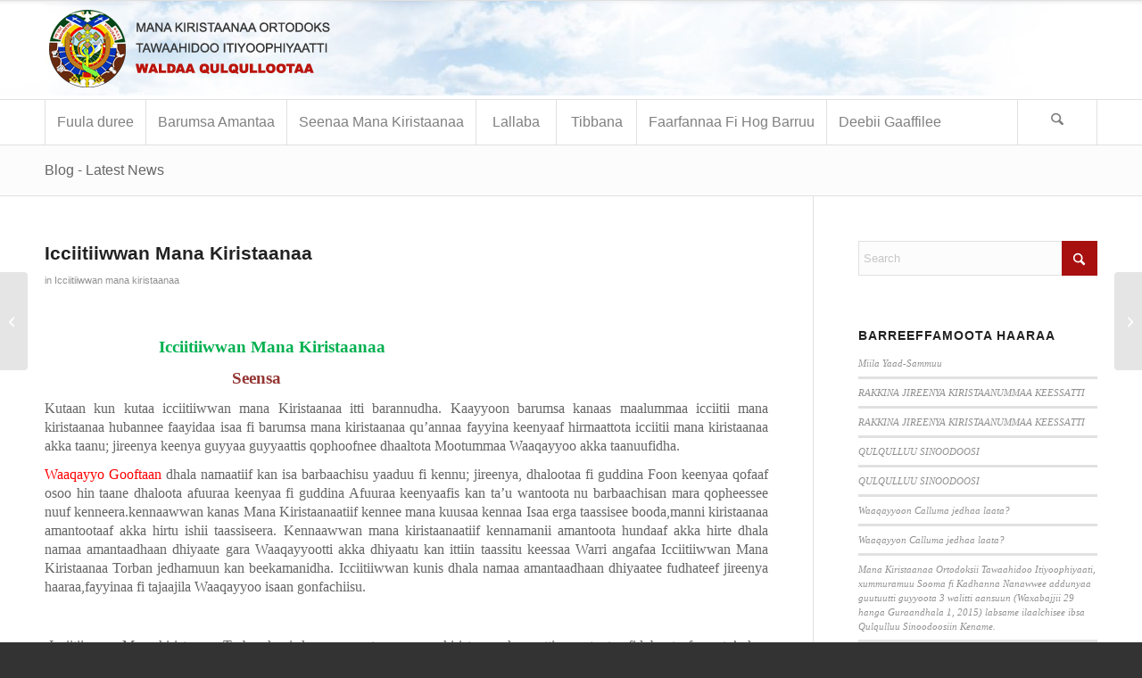

--- FILE ---
content_type: text/html; charset=UTF-8
request_url: https://eotcmk.org/ao/icciitiiwwan-mana-kiristaanaa/
body_size: 108163
content:
<!DOCTYPE html>
<html lang="en-US" class="html_stretched responsive av-preloader-disabled  html_header_top html_logo_left html_bottom_nav_header html_menu_left html_custom html_header_sticky html_header_shrinking html_mobile_menu_phone html_header_searchicon html_content_align_center html_header_stretch_disabled html_av-submenu-hidden html_av-submenu-display-click html_av-overlay-side html_av-overlay-side-classic html_av-submenu-noclone html_entry_id_3844 av-cookies-no-cookie-consent av-no-preview av-default-lightbox html_text_menu_active av-mobile-menu-switch-default">
<head>
<meta charset="UTF-8" />
<meta name="robots" content="index, follow" />


<!-- mobile setting -->
<meta name="viewport" content="width=device-width, initial-scale=1">

<!-- Scripts/CSS and wp_head hook -->
<title>Icciitiiwwan Mana Kiristaanaa &#8211; Mana Kiristaanaa Ortodoks Tawaahidoo Itiyoophiyaaatti &#8211;  WALDAA QULQULLOOTAA</title>
<meta name='robots' content='max-image-preview:large' />
<link rel="alternate" type="application/rss+xml" title="Mana Kiristaanaa Ortodoks Tawaahidoo Itiyoophiyaaatti -  WALDAA QULQULLOOTAA &raquo; Feed" href="https://eotcmk.org/ao/feed/" />
<link rel="alternate" type="application/rss+xml" title="Mana Kiristaanaa Ortodoks Tawaahidoo Itiyoophiyaaatti -  WALDAA QULQULLOOTAA &raquo; Comments Feed" href="https://eotcmk.org/ao/comments/feed/" />
<link rel="alternate" type="application/rss+xml" title="Mana Kiristaanaa Ortodoks Tawaahidoo Itiyoophiyaaatti -  WALDAA QULQULLOOTAA &raquo; Icciitiiwwan Mana Kiristaanaa Comments Feed" href="https://eotcmk.org/ao/icciitiiwwan-mana-kiristaanaa/feed/" />

<!-- google webfont font replacement -->

			<script type='text/javascript'>

				(function() {

					/*	check if webfonts are disabled by user setting via cookie - or user must opt in.	*/
					var html = document.getElementsByTagName('html')[0];
					var cookie_check = html.className.indexOf('av-cookies-needs-opt-in') >= 0 || html.className.indexOf('av-cookies-can-opt-out') >= 0;
					var allow_continue = true;
					var silent_accept_cookie = html.className.indexOf('av-cookies-user-silent-accept') >= 0;

					if( cookie_check && ! silent_accept_cookie )
					{
						if( ! document.cookie.match(/aviaCookieConsent/) || html.className.indexOf('av-cookies-session-refused') >= 0 )
						{
							allow_continue = false;
						}
						else
						{
							if( ! document.cookie.match(/aviaPrivacyRefuseCookiesHideBar/) )
							{
								allow_continue = false;
							}
							else if( ! document.cookie.match(/aviaPrivacyEssentialCookiesEnabled/) )
							{
								allow_continue = false;
							}
							else if( document.cookie.match(/aviaPrivacyGoogleWebfontsDisabled/) )
							{
								allow_continue = false;
							}
						}
					}

					if( allow_continue )
					{
						var f = document.createElement('link');

						f.type 	= 'text/css';
						f.rel 	= 'stylesheet';
						f.href 	= 'https://fonts.googleapis.com/css?family=Open+Sans:400,600&display=auto';
						f.id 	= 'avia-google-webfont';

						document.getElementsByTagName('head')[0].appendChild(f);
					}
				})();

			</script>
			<script type="text/javascript">
/* <![CDATA[ */
window._wpemojiSettings = {"baseUrl":"https:\/\/s.w.org\/images\/core\/emoji\/15.0.3\/72x72\/","ext":".png","svgUrl":"https:\/\/s.w.org\/images\/core\/emoji\/15.0.3\/svg\/","svgExt":".svg","source":{"concatemoji":"https:\/\/eotcmk.org\/ao\/wp-includes\/js\/wp-emoji-release.min.js?ver=6.5.7"}};
/*! This file is auto-generated */
!function(i,n){var o,s,e;function c(e){try{var t={supportTests:e,timestamp:(new Date).valueOf()};sessionStorage.setItem(o,JSON.stringify(t))}catch(e){}}function p(e,t,n){e.clearRect(0,0,e.canvas.width,e.canvas.height),e.fillText(t,0,0);var t=new Uint32Array(e.getImageData(0,0,e.canvas.width,e.canvas.height).data),r=(e.clearRect(0,0,e.canvas.width,e.canvas.height),e.fillText(n,0,0),new Uint32Array(e.getImageData(0,0,e.canvas.width,e.canvas.height).data));return t.every(function(e,t){return e===r[t]})}function u(e,t,n){switch(t){case"flag":return n(e,"\ud83c\udff3\ufe0f\u200d\u26a7\ufe0f","\ud83c\udff3\ufe0f\u200b\u26a7\ufe0f")?!1:!n(e,"\ud83c\uddfa\ud83c\uddf3","\ud83c\uddfa\u200b\ud83c\uddf3")&&!n(e,"\ud83c\udff4\udb40\udc67\udb40\udc62\udb40\udc65\udb40\udc6e\udb40\udc67\udb40\udc7f","\ud83c\udff4\u200b\udb40\udc67\u200b\udb40\udc62\u200b\udb40\udc65\u200b\udb40\udc6e\u200b\udb40\udc67\u200b\udb40\udc7f");case"emoji":return!n(e,"\ud83d\udc26\u200d\u2b1b","\ud83d\udc26\u200b\u2b1b")}return!1}function f(e,t,n){var r="undefined"!=typeof WorkerGlobalScope&&self instanceof WorkerGlobalScope?new OffscreenCanvas(300,150):i.createElement("canvas"),a=r.getContext("2d",{willReadFrequently:!0}),o=(a.textBaseline="top",a.font="600 32px Arial",{});return e.forEach(function(e){o[e]=t(a,e,n)}),o}function t(e){var t=i.createElement("script");t.src=e,t.defer=!0,i.head.appendChild(t)}"undefined"!=typeof Promise&&(o="wpEmojiSettingsSupports",s=["flag","emoji"],n.supports={everything:!0,everythingExceptFlag:!0},e=new Promise(function(e){i.addEventListener("DOMContentLoaded",e,{once:!0})}),new Promise(function(t){var n=function(){try{var e=JSON.parse(sessionStorage.getItem(o));if("object"==typeof e&&"number"==typeof e.timestamp&&(new Date).valueOf()<e.timestamp+604800&&"object"==typeof e.supportTests)return e.supportTests}catch(e){}return null}();if(!n){if("undefined"!=typeof Worker&&"undefined"!=typeof OffscreenCanvas&&"undefined"!=typeof URL&&URL.createObjectURL&&"undefined"!=typeof Blob)try{var e="postMessage("+f.toString()+"("+[JSON.stringify(s),u.toString(),p.toString()].join(",")+"));",r=new Blob([e],{type:"text/javascript"}),a=new Worker(URL.createObjectURL(r),{name:"wpTestEmojiSupports"});return void(a.onmessage=function(e){c(n=e.data),a.terminate(),t(n)})}catch(e){}c(n=f(s,u,p))}t(n)}).then(function(e){for(var t in e)n.supports[t]=e[t],n.supports.everything=n.supports.everything&&n.supports[t],"flag"!==t&&(n.supports.everythingExceptFlag=n.supports.everythingExceptFlag&&n.supports[t]);n.supports.everythingExceptFlag=n.supports.everythingExceptFlag&&!n.supports.flag,n.DOMReady=!1,n.readyCallback=function(){n.DOMReady=!0}}).then(function(){return e}).then(function(){var e;n.supports.everything||(n.readyCallback(),(e=n.source||{}).concatemoji?t(e.concatemoji):e.wpemoji&&e.twemoji&&(t(e.twemoji),t(e.wpemoji)))}))}((window,document),window._wpemojiSettings);
/* ]]> */
</script>
<link rel='stylesheet' id='avia-grid-css' href='https://eotcmk.org/ao/wp-content/themes/enfold/css/grid.css?ver=7.1.3' type='text/css' media='all' />
<link rel='stylesheet' id='avia-base-css' href='https://eotcmk.org/ao/wp-content/themes/enfold/css/base.css?ver=7.1.3' type='text/css' media='all' />
<link rel='stylesheet' id='avia-layout-css' href='https://eotcmk.org/ao/wp-content/themes/enfold/css/layout.css?ver=7.1.3' type='text/css' media='all' />
<link rel='stylesheet' id='avia-module-audioplayer-css' href='https://eotcmk.org/ao/wp-content/themes/enfold/config-templatebuilder/avia-shortcodes/audio-player/audio-player.css?ver=7.1.3' type='text/css' media='all' />
<link rel='stylesheet' id='avia-module-blog-css' href='https://eotcmk.org/ao/wp-content/themes/enfold/config-templatebuilder/avia-shortcodes/blog/blog.css?ver=7.1.3' type='text/css' media='all' />
<link rel='stylesheet' id='avia-module-postslider-css' href='https://eotcmk.org/ao/wp-content/themes/enfold/config-templatebuilder/avia-shortcodes/postslider/postslider.css?ver=7.1.3' type='text/css' media='all' />
<link rel='stylesheet' id='avia-module-button-css' href='https://eotcmk.org/ao/wp-content/themes/enfold/config-templatebuilder/avia-shortcodes/buttons/buttons.css?ver=7.1.3' type='text/css' media='all' />
<link rel='stylesheet' id='avia-module-buttonrow-css' href='https://eotcmk.org/ao/wp-content/themes/enfold/config-templatebuilder/avia-shortcodes/buttonrow/buttonrow.css?ver=7.1.3' type='text/css' media='all' />
<link rel='stylesheet' id='avia-module-button-fullwidth-css' href='https://eotcmk.org/ao/wp-content/themes/enfold/config-templatebuilder/avia-shortcodes/buttons_fullwidth/buttons_fullwidth.css?ver=7.1.3' type='text/css' media='all' />
<link rel='stylesheet' id='avia-module-catalogue-css' href='https://eotcmk.org/ao/wp-content/themes/enfold/config-templatebuilder/avia-shortcodes/catalogue/catalogue.css?ver=7.1.3' type='text/css' media='all' />
<link rel='stylesheet' id='avia-module-comments-css' href='https://eotcmk.org/ao/wp-content/themes/enfold/config-templatebuilder/avia-shortcodes/comments/comments.css?ver=7.1.3' type='text/css' media='all' />
<link rel='stylesheet' id='avia-module-contact-css' href='https://eotcmk.org/ao/wp-content/themes/enfold/config-templatebuilder/avia-shortcodes/contact/contact.css?ver=7.1.3' type='text/css' media='all' />
<link rel='stylesheet' id='avia-module-slideshow-css' href='https://eotcmk.org/ao/wp-content/themes/enfold/config-templatebuilder/avia-shortcodes/slideshow/slideshow.css?ver=7.1.3' type='text/css' media='all' />
<link rel='stylesheet' id='avia-module-slideshow-contentpartner-css' href='https://eotcmk.org/ao/wp-content/themes/enfold/config-templatebuilder/avia-shortcodes/contentslider/contentslider.css?ver=7.1.3' type='text/css' media='all' />
<link rel='stylesheet' id='avia-module-countdown-css' href='https://eotcmk.org/ao/wp-content/themes/enfold/config-templatebuilder/avia-shortcodes/countdown/countdown.css?ver=7.1.3' type='text/css' media='all' />
<link rel='stylesheet' id='avia-module-dynamic-field-css' href='https://eotcmk.org/ao/wp-content/themes/enfold/config-templatebuilder/avia-shortcodes/dynamic_field/dynamic_field.css?ver=7.1.3' type='text/css' media='all' />
<link rel='stylesheet' id='avia-module-gallery-css' href='https://eotcmk.org/ao/wp-content/themes/enfold/config-templatebuilder/avia-shortcodes/gallery/gallery.css?ver=7.1.3' type='text/css' media='all' />
<link rel='stylesheet' id='avia-module-gallery-hor-css' href='https://eotcmk.org/ao/wp-content/themes/enfold/config-templatebuilder/avia-shortcodes/gallery_horizontal/gallery_horizontal.css?ver=7.1.3' type='text/css' media='all' />
<link rel='stylesheet' id='avia-module-maps-css' href='https://eotcmk.org/ao/wp-content/themes/enfold/config-templatebuilder/avia-shortcodes/google_maps/google_maps.css?ver=7.1.3' type='text/css' media='all' />
<link rel='stylesheet' id='avia-module-gridrow-css' href='https://eotcmk.org/ao/wp-content/themes/enfold/config-templatebuilder/avia-shortcodes/grid_row/grid_row.css?ver=7.1.3' type='text/css' media='all' />
<link rel='stylesheet' id='avia-module-heading-css' href='https://eotcmk.org/ao/wp-content/themes/enfold/config-templatebuilder/avia-shortcodes/heading/heading.css?ver=7.1.3' type='text/css' media='all' />
<link rel='stylesheet' id='avia-module-rotator-css' href='https://eotcmk.org/ao/wp-content/themes/enfold/config-templatebuilder/avia-shortcodes/headline_rotator/headline_rotator.css?ver=7.1.3' type='text/css' media='all' />
<link rel='stylesheet' id='avia-module-hr-css' href='https://eotcmk.org/ao/wp-content/themes/enfold/config-templatebuilder/avia-shortcodes/hr/hr.css?ver=7.1.3' type='text/css' media='all' />
<link rel='stylesheet' id='avia-module-icon-css' href='https://eotcmk.org/ao/wp-content/themes/enfold/config-templatebuilder/avia-shortcodes/icon/icon.css?ver=7.1.3' type='text/css' media='all' />
<link rel='stylesheet' id='avia-module-icon-circles-css' href='https://eotcmk.org/ao/wp-content/themes/enfold/config-templatebuilder/avia-shortcodes/icon_circles/icon_circles.css?ver=7.1.3' type='text/css' media='all' />
<link rel='stylesheet' id='avia-module-iconbox-css' href='https://eotcmk.org/ao/wp-content/themes/enfold/config-templatebuilder/avia-shortcodes/iconbox/iconbox.css?ver=7.1.3' type='text/css' media='all' />
<link rel='stylesheet' id='avia-module-icongrid-css' href='https://eotcmk.org/ao/wp-content/themes/enfold/config-templatebuilder/avia-shortcodes/icongrid/icongrid.css?ver=7.1.3' type='text/css' media='all' />
<link rel='stylesheet' id='avia-module-iconlist-css' href='https://eotcmk.org/ao/wp-content/themes/enfold/config-templatebuilder/avia-shortcodes/iconlist/iconlist.css?ver=7.1.3' type='text/css' media='all' />
<link rel='stylesheet' id='avia-module-image-css' href='https://eotcmk.org/ao/wp-content/themes/enfold/config-templatebuilder/avia-shortcodes/image/image.css?ver=7.1.3' type='text/css' media='all' />
<link rel='stylesheet' id='avia-module-image-diff-css' href='https://eotcmk.org/ao/wp-content/themes/enfold/config-templatebuilder/avia-shortcodes/image_diff/image_diff.css?ver=7.1.3' type='text/css' media='all' />
<link rel='stylesheet' id='avia-module-hotspot-css' href='https://eotcmk.org/ao/wp-content/themes/enfold/config-templatebuilder/avia-shortcodes/image_hotspots/image_hotspots.css?ver=7.1.3' type='text/css' media='all' />
<link rel='stylesheet' id='avia-module-sc-lottie-animation-css' href='https://eotcmk.org/ao/wp-content/themes/enfold/config-templatebuilder/avia-shortcodes/lottie_animation/lottie_animation.css?ver=7.1.3' type='text/css' media='all' />
<link rel='stylesheet' id='avia-module-magazine-css' href='https://eotcmk.org/ao/wp-content/themes/enfold/config-templatebuilder/avia-shortcodes/magazine/magazine.css?ver=7.1.3' type='text/css' media='all' />
<link rel='stylesheet' id='avia-module-masonry-css' href='https://eotcmk.org/ao/wp-content/themes/enfold/config-templatebuilder/avia-shortcodes/masonry_entries/masonry_entries.css?ver=7.1.3' type='text/css' media='all' />
<link rel='stylesheet' id='avia-siteloader-css' href='https://eotcmk.org/ao/wp-content/themes/enfold/css/avia-snippet-site-preloader.css?ver=7.1.3' type='text/css' media='all' />
<link rel='stylesheet' id='avia-module-menu-css' href='https://eotcmk.org/ao/wp-content/themes/enfold/config-templatebuilder/avia-shortcodes/menu/menu.css?ver=7.1.3' type='text/css' media='all' />
<link rel='stylesheet' id='avia-module-notification-css' href='https://eotcmk.org/ao/wp-content/themes/enfold/config-templatebuilder/avia-shortcodes/notification/notification.css?ver=7.1.3' type='text/css' media='all' />
<link rel='stylesheet' id='avia-module-numbers-css' href='https://eotcmk.org/ao/wp-content/themes/enfold/config-templatebuilder/avia-shortcodes/numbers/numbers.css?ver=7.1.3' type='text/css' media='all' />
<link rel='stylesheet' id='avia-module-portfolio-css' href='https://eotcmk.org/ao/wp-content/themes/enfold/config-templatebuilder/avia-shortcodes/portfolio/portfolio.css?ver=7.1.3' type='text/css' media='all' />
<link rel='stylesheet' id='avia-module-post-metadata-css' href='https://eotcmk.org/ao/wp-content/themes/enfold/config-templatebuilder/avia-shortcodes/post_metadata/post_metadata.css?ver=7.1.3' type='text/css' media='all' />
<link rel='stylesheet' id='avia-module-progress-bar-css' href='https://eotcmk.org/ao/wp-content/themes/enfold/config-templatebuilder/avia-shortcodes/progressbar/progressbar.css?ver=7.1.3' type='text/css' media='all' />
<link rel='stylesheet' id='avia-module-promobox-css' href='https://eotcmk.org/ao/wp-content/themes/enfold/config-templatebuilder/avia-shortcodes/promobox/promobox.css?ver=7.1.3' type='text/css' media='all' />
<link rel='stylesheet' id='avia-sc-search-css' href='https://eotcmk.org/ao/wp-content/themes/enfold/config-templatebuilder/avia-shortcodes/search/search.css?ver=7.1.3' type='text/css' media='all' />
<link rel='stylesheet' id='avia-module-slideshow-accordion-css' href='https://eotcmk.org/ao/wp-content/themes/enfold/config-templatebuilder/avia-shortcodes/slideshow_accordion/slideshow_accordion.css?ver=7.1.3' type='text/css' media='all' />
<link rel='stylesheet' id='avia-module-slideshow-feature-image-css' href='https://eotcmk.org/ao/wp-content/themes/enfold/config-templatebuilder/avia-shortcodes/slideshow_feature_image/slideshow_feature_image.css?ver=7.1.3' type='text/css' media='all' />
<link rel='stylesheet' id='avia-module-slideshow-fullsize-css' href='https://eotcmk.org/ao/wp-content/themes/enfold/config-templatebuilder/avia-shortcodes/slideshow_fullsize/slideshow_fullsize.css?ver=7.1.3' type='text/css' media='all' />
<link rel='stylesheet' id='avia-module-slideshow-fullscreen-css' href='https://eotcmk.org/ao/wp-content/themes/enfold/config-templatebuilder/avia-shortcodes/slideshow_fullscreen/slideshow_fullscreen.css?ver=7.1.3' type='text/css' media='all' />
<link rel='stylesheet' id='avia-module-slideshow-ls-css' href='https://eotcmk.org/ao/wp-content/themes/enfold/config-templatebuilder/avia-shortcodes/slideshow_layerslider/slideshow_layerslider.css?ver=7.1.3' type='text/css' media='all' />
<link rel='stylesheet' id='avia-module-social-css' href='https://eotcmk.org/ao/wp-content/themes/enfold/config-templatebuilder/avia-shortcodes/social_share/social_share.css?ver=7.1.3' type='text/css' media='all' />
<link rel='stylesheet' id='avia-module-tabsection-css' href='https://eotcmk.org/ao/wp-content/themes/enfold/config-templatebuilder/avia-shortcodes/tab_section/tab_section.css?ver=7.1.3' type='text/css' media='all' />
<link rel='stylesheet' id='avia-module-table-css' href='https://eotcmk.org/ao/wp-content/themes/enfold/config-templatebuilder/avia-shortcodes/table/table.css?ver=7.1.3' type='text/css' media='all' />
<link rel='stylesheet' id='avia-module-tabs-css' href='https://eotcmk.org/ao/wp-content/themes/enfold/config-templatebuilder/avia-shortcodes/tabs/tabs.css?ver=7.1.3' type='text/css' media='all' />
<link rel='stylesheet' id='avia-module-team-css' href='https://eotcmk.org/ao/wp-content/themes/enfold/config-templatebuilder/avia-shortcodes/team/team.css?ver=7.1.3' type='text/css' media='all' />
<link rel='stylesheet' id='avia-module-testimonials-css' href='https://eotcmk.org/ao/wp-content/themes/enfold/config-templatebuilder/avia-shortcodes/testimonials/testimonials.css?ver=7.1.3' type='text/css' media='all' />
<link rel='stylesheet' id='avia-module-timeline-css' href='https://eotcmk.org/ao/wp-content/themes/enfold/config-templatebuilder/avia-shortcodes/timeline/timeline.css?ver=7.1.3' type='text/css' media='all' />
<link rel='stylesheet' id='avia-module-toggles-css' href='https://eotcmk.org/ao/wp-content/themes/enfold/config-templatebuilder/avia-shortcodes/toggles/toggles.css?ver=7.1.3' type='text/css' media='all' />
<link rel='stylesheet' id='avia-module-video-css' href='https://eotcmk.org/ao/wp-content/themes/enfold/config-templatebuilder/avia-shortcodes/video/video.css?ver=7.1.3' type='text/css' media='all' />
<style id='wp-emoji-styles-inline-css' type='text/css'>

	img.wp-smiley, img.emoji {
		display: inline !important;
		border: none !important;
		box-shadow: none !important;
		height: 1em !important;
		width: 1em !important;
		margin: 0 0.07em !important;
		vertical-align: -0.1em !important;
		background: none !important;
		padding: 0 !important;
	}
</style>
<link rel='stylesheet' id='wp-block-library-css' href='https://eotcmk.org/ao/wp-includes/css/dist/block-library/style.min.css?ver=6.5.7' type='text/css' media='all' />
<style id='global-styles-inline-css' type='text/css'>
body{--wp--preset--color--black: #000000;--wp--preset--color--cyan-bluish-gray: #abb8c3;--wp--preset--color--white: #ffffff;--wp--preset--color--pale-pink: #f78da7;--wp--preset--color--vivid-red: #cf2e2e;--wp--preset--color--luminous-vivid-orange: #ff6900;--wp--preset--color--luminous-vivid-amber: #fcb900;--wp--preset--color--light-green-cyan: #7bdcb5;--wp--preset--color--vivid-green-cyan: #00d084;--wp--preset--color--pale-cyan-blue: #8ed1fc;--wp--preset--color--vivid-cyan-blue: #0693e3;--wp--preset--color--vivid-purple: #9b51e0;--wp--preset--color--metallic-red: #b02b2c;--wp--preset--color--maximum-yellow-red: #edae44;--wp--preset--color--yellow-sun: #eeee22;--wp--preset--color--palm-leaf: #83a846;--wp--preset--color--aero: #7bb0e7;--wp--preset--color--old-lavender: #745f7e;--wp--preset--color--steel-teal: #5f8789;--wp--preset--color--raspberry-pink: #d65799;--wp--preset--color--medium-turquoise: #4ecac2;--wp--preset--gradient--vivid-cyan-blue-to-vivid-purple: linear-gradient(135deg,rgba(6,147,227,1) 0%,rgb(155,81,224) 100%);--wp--preset--gradient--light-green-cyan-to-vivid-green-cyan: linear-gradient(135deg,rgb(122,220,180) 0%,rgb(0,208,130) 100%);--wp--preset--gradient--luminous-vivid-amber-to-luminous-vivid-orange: linear-gradient(135deg,rgba(252,185,0,1) 0%,rgba(255,105,0,1) 100%);--wp--preset--gradient--luminous-vivid-orange-to-vivid-red: linear-gradient(135deg,rgba(255,105,0,1) 0%,rgb(207,46,46) 100%);--wp--preset--gradient--very-light-gray-to-cyan-bluish-gray: linear-gradient(135deg,rgb(238,238,238) 0%,rgb(169,184,195) 100%);--wp--preset--gradient--cool-to-warm-spectrum: linear-gradient(135deg,rgb(74,234,220) 0%,rgb(151,120,209) 20%,rgb(207,42,186) 40%,rgb(238,44,130) 60%,rgb(251,105,98) 80%,rgb(254,248,76) 100%);--wp--preset--gradient--blush-light-purple: linear-gradient(135deg,rgb(255,206,236) 0%,rgb(152,150,240) 100%);--wp--preset--gradient--blush-bordeaux: linear-gradient(135deg,rgb(254,205,165) 0%,rgb(254,45,45) 50%,rgb(107,0,62) 100%);--wp--preset--gradient--luminous-dusk: linear-gradient(135deg,rgb(255,203,112) 0%,rgb(199,81,192) 50%,rgb(65,88,208) 100%);--wp--preset--gradient--pale-ocean: linear-gradient(135deg,rgb(255,245,203) 0%,rgb(182,227,212) 50%,rgb(51,167,181) 100%);--wp--preset--gradient--electric-grass: linear-gradient(135deg,rgb(202,248,128) 0%,rgb(113,206,126) 100%);--wp--preset--gradient--midnight: linear-gradient(135deg,rgb(2,3,129) 0%,rgb(40,116,252) 100%);--wp--preset--font-size--small: 1rem;--wp--preset--font-size--medium: 1.125rem;--wp--preset--font-size--large: 1.75rem;--wp--preset--font-size--x-large: clamp(1.75rem, 3vw, 2.25rem);--wp--preset--spacing--20: 0.44rem;--wp--preset--spacing--30: 0.67rem;--wp--preset--spacing--40: 1rem;--wp--preset--spacing--50: 1.5rem;--wp--preset--spacing--60: 2.25rem;--wp--preset--spacing--70: 3.38rem;--wp--preset--spacing--80: 5.06rem;--wp--preset--shadow--natural: 6px 6px 9px rgba(0, 0, 0, 0.2);--wp--preset--shadow--deep: 12px 12px 50px rgba(0, 0, 0, 0.4);--wp--preset--shadow--sharp: 6px 6px 0px rgba(0, 0, 0, 0.2);--wp--preset--shadow--outlined: 6px 6px 0px -3px rgba(255, 255, 255, 1), 6px 6px rgba(0, 0, 0, 1);--wp--preset--shadow--crisp: 6px 6px 0px rgba(0, 0, 0, 1);}body { margin: 0;--wp--style--global--content-size: 800px;--wp--style--global--wide-size: 1130px; }.wp-site-blocks > .alignleft { float: left; margin-right: 2em; }.wp-site-blocks > .alignright { float: right; margin-left: 2em; }.wp-site-blocks > .aligncenter { justify-content: center; margin-left: auto; margin-right: auto; }:where(.is-layout-flex){gap: 0.5em;}:where(.is-layout-grid){gap: 0.5em;}body .is-layout-flow > .alignleft{float: left;margin-inline-start: 0;margin-inline-end: 2em;}body .is-layout-flow > .alignright{float: right;margin-inline-start: 2em;margin-inline-end: 0;}body .is-layout-flow > .aligncenter{margin-left: auto !important;margin-right: auto !important;}body .is-layout-constrained > .alignleft{float: left;margin-inline-start: 0;margin-inline-end: 2em;}body .is-layout-constrained > .alignright{float: right;margin-inline-start: 2em;margin-inline-end: 0;}body .is-layout-constrained > .aligncenter{margin-left: auto !important;margin-right: auto !important;}body .is-layout-constrained > :where(:not(.alignleft):not(.alignright):not(.alignfull)){max-width: var(--wp--style--global--content-size);margin-left: auto !important;margin-right: auto !important;}body .is-layout-constrained > .alignwide{max-width: var(--wp--style--global--wide-size);}body .is-layout-flex{display: flex;}body .is-layout-flex{flex-wrap: wrap;align-items: center;}body .is-layout-flex > *{margin: 0;}body .is-layout-grid{display: grid;}body .is-layout-grid > *{margin: 0;}body{padding-top: 0px;padding-right: 0px;padding-bottom: 0px;padding-left: 0px;}a:where(:not(.wp-element-button)){text-decoration: underline;}.wp-element-button, .wp-block-button__link{background-color: #32373c;border-width: 0;color: #fff;font-family: inherit;font-size: inherit;line-height: inherit;padding: calc(0.667em + 2px) calc(1.333em + 2px);text-decoration: none;}.has-black-color{color: var(--wp--preset--color--black) !important;}.has-cyan-bluish-gray-color{color: var(--wp--preset--color--cyan-bluish-gray) !important;}.has-white-color{color: var(--wp--preset--color--white) !important;}.has-pale-pink-color{color: var(--wp--preset--color--pale-pink) !important;}.has-vivid-red-color{color: var(--wp--preset--color--vivid-red) !important;}.has-luminous-vivid-orange-color{color: var(--wp--preset--color--luminous-vivid-orange) !important;}.has-luminous-vivid-amber-color{color: var(--wp--preset--color--luminous-vivid-amber) !important;}.has-light-green-cyan-color{color: var(--wp--preset--color--light-green-cyan) !important;}.has-vivid-green-cyan-color{color: var(--wp--preset--color--vivid-green-cyan) !important;}.has-pale-cyan-blue-color{color: var(--wp--preset--color--pale-cyan-blue) !important;}.has-vivid-cyan-blue-color{color: var(--wp--preset--color--vivid-cyan-blue) !important;}.has-vivid-purple-color{color: var(--wp--preset--color--vivid-purple) !important;}.has-metallic-red-color{color: var(--wp--preset--color--metallic-red) !important;}.has-maximum-yellow-red-color{color: var(--wp--preset--color--maximum-yellow-red) !important;}.has-yellow-sun-color{color: var(--wp--preset--color--yellow-sun) !important;}.has-palm-leaf-color{color: var(--wp--preset--color--palm-leaf) !important;}.has-aero-color{color: var(--wp--preset--color--aero) !important;}.has-old-lavender-color{color: var(--wp--preset--color--old-lavender) !important;}.has-steel-teal-color{color: var(--wp--preset--color--steel-teal) !important;}.has-raspberry-pink-color{color: var(--wp--preset--color--raspberry-pink) !important;}.has-medium-turquoise-color{color: var(--wp--preset--color--medium-turquoise) !important;}.has-black-background-color{background-color: var(--wp--preset--color--black) !important;}.has-cyan-bluish-gray-background-color{background-color: var(--wp--preset--color--cyan-bluish-gray) !important;}.has-white-background-color{background-color: var(--wp--preset--color--white) !important;}.has-pale-pink-background-color{background-color: var(--wp--preset--color--pale-pink) !important;}.has-vivid-red-background-color{background-color: var(--wp--preset--color--vivid-red) !important;}.has-luminous-vivid-orange-background-color{background-color: var(--wp--preset--color--luminous-vivid-orange) !important;}.has-luminous-vivid-amber-background-color{background-color: var(--wp--preset--color--luminous-vivid-amber) !important;}.has-light-green-cyan-background-color{background-color: var(--wp--preset--color--light-green-cyan) !important;}.has-vivid-green-cyan-background-color{background-color: var(--wp--preset--color--vivid-green-cyan) !important;}.has-pale-cyan-blue-background-color{background-color: var(--wp--preset--color--pale-cyan-blue) !important;}.has-vivid-cyan-blue-background-color{background-color: var(--wp--preset--color--vivid-cyan-blue) !important;}.has-vivid-purple-background-color{background-color: var(--wp--preset--color--vivid-purple) !important;}.has-metallic-red-background-color{background-color: var(--wp--preset--color--metallic-red) !important;}.has-maximum-yellow-red-background-color{background-color: var(--wp--preset--color--maximum-yellow-red) !important;}.has-yellow-sun-background-color{background-color: var(--wp--preset--color--yellow-sun) !important;}.has-palm-leaf-background-color{background-color: var(--wp--preset--color--palm-leaf) !important;}.has-aero-background-color{background-color: var(--wp--preset--color--aero) !important;}.has-old-lavender-background-color{background-color: var(--wp--preset--color--old-lavender) !important;}.has-steel-teal-background-color{background-color: var(--wp--preset--color--steel-teal) !important;}.has-raspberry-pink-background-color{background-color: var(--wp--preset--color--raspberry-pink) !important;}.has-medium-turquoise-background-color{background-color: var(--wp--preset--color--medium-turquoise) !important;}.has-black-border-color{border-color: var(--wp--preset--color--black) !important;}.has-cyan-bluish-gray-border-color{border-color: var(--wp--preset--color--cyan-bluish-gray) !important;}.has-white-border-color{border-color: var(--wp--preset--color--white) !important;}.has-pale-pink-border-color{border-color: var(--wp--preset--color--pale-pink) !important;}.has-vivid-red-border-color{border-color: var(--wp--preset--color--vivid-red) !important;}.has-luminous-vivid-orange-border-color{border-color: var(--wp--preset--color--luminous-vivid-orange) !important;}.has-luminous-vivid-amber-border-color{border-color: var(--wp--preset--color--luminous-vivid-amber) !important;}.has-light-green-cyan-border-color{border-color: var(--wp--preset--color--light-green-cyan) !important;}.has-vivid-green-cyan-border-color{border-color: var(--wp--preset--color--vivid-green-cyan) !important;}.has-pale-cyan-blue-border-color{border-color: var(--wp--preset--color--pale-cyan-blue) !important;}.has-vivid-cyan-blue-border-color{border-color: var(--wp--preset--color--vivid-cyan-blue) !important;}.has-vivid-purple-border-color{border-color: var(--wp--preset--color--vivid-purple) !important;}.has-metallic-red-border-color{border-color: var(--wp--preset--color--metallic-red) !important;}.has-maximum-yellow-red-border-color{border-color: var(--wp--preset--color--maximum-yellow-red) !important;}.has-yellow-sun-border-color{border-color: var(--wp--preset--color--yellow-sun) !important;}.has-palm-leaf-border-color{border-color: var(--wp--preset--color--palm-leaf) !important;}.has-aero-border-color{border-color: var(--wp--preset--color--aero) !important;}.has-old-lavender-border-color{border-color: var(--wp--preset--color--old-lavender) !important;}.has-steel-teal-border-color{border-color: var(--wp--preset--color--steel-teal) !important;}.has-raspberry-pink-border-color{border-color: var(--wp--preset--color--raspberry-pink) !important;}.has-medium-turquoise-border-color{border-color: var(--wp--preset--color--medium-turquoise) !important;}.has-vivid-cyan-blue-to-vivid-purple-gradient-background{background: var(--wp--preset--gradient--vivid-cyan-blue-to-vivid-purple) !important;}.has-light-green-cyan-to-vivid-green-cyan-gradient-background{background: var(--wp--preset--gradient--light-green-cyan-to-vivid-green-cyan) !important;}.has-luminous-vivid-amber-to-luminous-vivid-orange-gradient-background{background: var(--wp--preset--gradient--luminous-vivid-amber-to-luminous-vivid-orange) !important;}.has-luminous-vivid-orange-to-vivid-red-gradient-background{background: var(--wp--preset--gradient--luminous-vivid-orange-to-vivid-red) !important;}.has-very-light-gray-to-cyan-bluish-gray-gradient-background{background: var(--wp--preset--gradient--very-light-gray-to-cyan-bluish-gray) !important;}.has-cool-to-warm-spectrum-gradient-background{background: var(--wp--preset--gradient--cool-to-warm-spectrum) !important;}.has-blush-light-purple-gradient-background{background: var(--wp--preset--gradient--blush-light-purple) !important;}.has-blush-bordeaux-gradient-background{background: var(--wp--preset--gradient--blush-bordeaux) !important;}.has-luminous-dusk-gradient-background{background: var(--wp--preset--gradient--luminous-dusk) !important;}.has-pale-ocean-gradient-background{background: var(--wp--preset--gradient--pale-ocean) !important;}.has-electric-grass-gradient-background{background: var(--wp--preset--gradient--electric-grass) !important;}.has-midnight-gradient-background{background: var(--wp--preset--gradient--midnight) !important;}.has-small-font-size{font-size: var(--wp--preset--font-size--small) !important;}.has-medium-font-size{font-size: var(--wp--preset--font-size--medium) !important;}.has-large-font-size{font-size: var(--wp--preset--font-size--large) !important;}.has-x-large-font-size{font-size: var(--wp--preset--font-size--x-large) !important;}
.wp-block-navigation a:where(:not(.wp-element-button)){color: inherit;}
:where(.wp-block-post-template.is-layout-flex){gap: 1.25em;}:where(.wp-block-post-template.is-layout-grid){gap: 1.25em;}
:where(.wp-block-columns.is-layout-flex){gap: 2em;}:where(.wp-block-columns.is-layout-grid){gap: 2em;}
.wp-block-pullquote{font-size: 1.5em;line-height: 1.6;}
</style>
<link rel='stylesheet' id='avia-scs-css' href='https://eotcmk.org/ao/wp-content/themes/enfold/css/shortcodes.css?ver=7.1.3' type='text/css' media='all' />
<link rel='stylesheet' id='avia-fold-unfold-css' href='https://eotcmk.org/ao/wp-content/themes/enfold/css/avia-snippet-fold-unfold.css?ver=7.1.3' type='text/css' media='all' />
<link rel='stylesheet' id='avia-popup-css-css' href='https://eotcmk.org/ao/wp-content/themes/enfold/js/aviapopup/magnific-popup.min.css?ver=7.1.3' type='text/css' media='screen' />
<link rel='stylesheet' id='avia-lightbox-css' href='https://eotcmk.org/ao/wp-content/themes/enfold/css/avia-snippet-lightbox.css?ver=7.1.3' type='text/css' media='screen' />
<link rel='stylesheet' id='avia-widget-css-css' href='https://eotcmk.org/ao/wp-content/themes/enfold/css/avia-snippet-widget.css?ver=7.1.3' type='text/css' media='screen' />
<link rel='stylesheet' id='avia-dynamic-css' href='https://eotcmk.org/ao/wp-content/uploads/dynamic_avia/enfold_child.css?ver=692d712f55e55' type='text/css' media='all' />
<link rel='stylesheet' id='avia-custom-css' href='https://eotcmk.org/ao/wp-content/themes/enfold/css/custom.css?ver=7.1.3' type='text/css' media='all' />
<link rel='stylesheet' id='avia-style-css' href='https://eotcmk.org/ao/wp-content/themes/enfold-child/style.css?ver=7.1.3' type='text/css' media='all' />
<script type="text/javascript" src="https://eotcmk.org/ao/wp-includes/js/jquery/jquery.min.js?ver=3.7.1" id="jquery-core-js"></script>
<script type="text/javascript" src="https://eotcmk.org/ao/wp-content/themes/enfold/js/avia-js.js?ver=7.1.3" id="avia-js-js"></script>
<script type="text/javascript" src="https://eotcmk.org/ao/wp-content/themes/enfold/js/avia-compat.js?ver=7.1.3" id="avia-compat-js"></script>
<link rel="https://api.w.org/" href="https://eotcmk.org/ao/wp-json/" /><link rel="alternate" type="application/json" href="https://eotcmk.org/ao/wp-json/wp/v2/posts/3844" /><link rel="EditURI" type="application/rsd+xml" title="RSD" href="https://eotcmk.org/ao/xmlrpc.php?rsd" />
<meta name="generator" content="WordPress 6.5.7" />
<link rel="canonical" href="https://eotcmk.org/ao/icciitiiwwan-mana-kiristaanaa/" />
<link rel='shortlink' href='https://eotcmk.org/ao/?p=3844' />
<link rel="alternate" type="application/json+oembed" href="https://eotcmk.org/ao/wp-json/oembed/1.0/embed?url=https%3A%2F%2Feotcmk.org%2Fao%2Ficciitiiwwan-mana-kiristaanaa%2F" />
<link rel="alternate" type="text/xml+oembed" href="https://eotcmk.org/ao/wp-json/oembed/1.0/embed?url=https%3A%2F%2Feotcmk.org%2Fao%2Ficciitiiwwan-mana-kiristaanaa%2F&#038;format=xml" />

<link rel="icon" href="http://sites.eotcmk.org/template/wp-content/uploads/mk-logo11.png" type="image/png">
<!--[if lt IE 9]><script src="https://eotcmk.org/ao/wp-content/themes/enfold/js/html5shiv.js"></script><![endif]--><link rel="profile" href="https://gmpg.org/xfn/11" />
<link rel="alternate" type="application/rss+xml" title="Mana Kiristaanaa Ortodoks Tawaahidoo Itiyoophiyaaatti -  WALDAA QULQULLOOTAA RSS2 Feed" href="https://eotcmk.org/ao/feed/" />
<link rel="pingback" href="https://eotcmk.org/ao/xmlrpc.php" />

<style type='text/css' media='screen'>
 #top #header_main > .container, #top #header_main > .container .main_menu  .av-main-nav > li > a, #top #header_main #menu-item-shop .cart_dropdown_link{ height:110px; line-height: 110px; }
 .html_top_nav_header .av-logo-container{ height:110px;  }
 .html_header_top.html_header_sticky #top #wrap_all #main{ padding-top:162px; } 
</style>
<style type="text/css">
		@font-face {font-family: 'entypo-fontello-enfold'; font-weight: normal; font-style: normal; font-display: auto;
		src: url('https://eotcmk.org/ao/wp-content/themes/enfold/config-templatebuilder/avia-template-builder/assets/fonts/entypo-fontello-enfold/entypo-fontello-enfold.woff2') format('woff2'),
		url('https://eotcmk.org/ao/wp-content/themes/enfold/config-templatebuilder/avia-template-builder/assets/fonts/entypo-fontello-enfold/entypo-fontello-enfold.woff') format('woff'),
		url('https://eotcmk.org/ao/wp-content/themes/enfold/config-templatebuilder/avia-template-builder/assets/fonts/entypo-fontello-enfold/entypo-fontello-enfold.ttf') format('truetype'),
		url('https://eotcmk.org/ao/wp-content/themes/enfold/config-templatebuilder/avia-template-builder/assets/fonts/entypo-fontello-enfold/entypo-fontello-enfold.svg#entypo-fontello-enfold') format('svg'),
		url('https://eotcmk.org/ao/wp-content/themes/enfold/config-templatebuilder/avia-template-builder/assets/fonts/entypo-fontello-enfold/entypo-fontello-enfold.eot'),
		url('https://eotcmk.org/ao/wp-content/themes/enfold/config-templatebuilder/avia-template-builder/assets/fonts/entypo-fontello-enfold/entypo-fontello-enfold.eot?#iefix') format('embedded-opentype');
		}

		#top .avia-font-entypo-fontello-enfold, body .avia-font-entypo-fontello-enfold, html body [data-av_iconfont='entypo-fontello-enfold']:before{ font-family: 'entypo-fontello-enfold'; }
		
		@font-face {font-family: 'entypo-fontello'; font-weight: normal; font-style: normal; font-display: auto;
		src: url('https://eotcmk.org/ao/wp-content/themes/enfold/config-templatebuilder/avia-template-builder/assets/fonts/entypo-fontello/entypo-fontello.woff2') format('woff2'),
		url('https://eotcmk.org/ao/wp-content/themes/enfold/config-templatebuilder/avia-template-builder/assets/fonts/entypo-fontello/entypo-fontello.woff') format('woff'),
		url('https://eotcmk.org/ao/wp-content/themes/enfold/config-templatebuilder/avia-template-builder/assets/fonts/entypo-fontello/entypo-fontello.ttf') format('truetype'),
		url('https://eotcmk.org/ao/wp-content/themes/enfold/config-templatebuilder/avia-template-builder/assets/fonts/entypo-fontello/entypo-fontello.svg#entypo-fontello') format('svg'),
		url('https://eotcmk.org/ao/wp-content/themes/enfold/config-templatebuilder/avia-template-builder/assets/fonts/entypo-fontello/entypo-fontello.eot'),
		url('https://eotcmk.org/ao/wp-content/themes/enfold/config-templatebuilder/avia-template-builder/assets/fonts/entypo-fontello/entypo-fontello.eot?#iefix') format('embedded-opentype');
		}

		#top .avia-font-entypo-fontello, body .avia-font-entypo-fontello, html body [data-av_iconfont='entypo-fontello']:before{ font-family: 'entypo-fontello'; }
		</style>

<!--
Debugging Info for Theme support: 

Theme: Enfold
Version: 7.1.3
Installed: enfold
AviaFramework Version: 5.6
AviaBuilder Version: 6.0
aviaElementManager Version: 1.0.1
- - - - - - - - - - -
ChildTheme: Enfold Child
ChildTheme Version: 1.0
ChildTheme Installed: enfold

- - - - - - - - - - -
ML:128-PU:24-PLA:1
WP:6.5.7
Compress: CSS:disabled - JS:disabled
Updates: disabled
PLAu:1
-->
</head>

<body id="top" class="post-template-default single single-post postid-3844 single-format-standard stretched rtl_columns av-curtain-numeric open_sans  post-type-post category-icciitiiwwan-mana-kiristaanaa" itemscope="itemscope" itemtype="https://schema.org/WebPage" >

	
	<div id='wrap_all'>

	
<header id='header' class='all_colors header_color light_bg_color  av_header_top av_logo_left av_bottom_nav_header av_menu_left av_custom av_header_sticky av_header_shrinking av_header_stretch_disabled av_mobile_menu_phone av_header_searchicon av_seperator_big_border'  data-av_shrink_factor='50' role="banner" itemscope="itemscope" itemtype="https://schema.org/WPHeader" >

		<div  id='header_main' class='container_wrap container_wrap_logo'>

        <div class='container av-logo-container'><div class='inner-container'><span class='logo avia-standard-logo'><a href='https://eotcmk.org/ao/' class='' aria-label='mk-logo-header-ao' title='mk-logo-header-ao'><img src="https://eotcmk.org/ao/wp-content/uploads/mk-logo-header-ao.png" height="100" width="300" alt='Mana Kiristaanaa Ortodoks Tawaahidoo Itiyoophiyaaatti -  WALDAA QULQULLOOTAA' title='mk-logo-header-ao' /></a></span></div></div><div id='header_main_alternate' class='container_wrap'><div class='container'><nav class='main_menu' data-selectname='Select a page'  role="navigation" itemscope="itemscope" itemtype="https://schema.org/SiteNavigationElement" ><div class="avia-menu av-main-nav-wrap"><ul role="menu" class="menu av-main-nav" id="avia-menu"><li role="menuitem" id="menu-item-3221" class="menu-item menu-item-type-post_type menu-item-object-page menu-item-home menu-item-top-level menu-item-top-level-1"><a href="https://eotcmk.org/ao/" itemprop="url" tabindex="0"><span class="avia-bullet"></span><span class="avia-menu-text">Fuula duree</span><span class="avia-menu-fx"><span class="avia-arrow-wrap"><span class="avia-arrow"></span></span></span></a></li>
<li role="menuitem" id="menu-item-4080" class="menu-item menu-item-type-taxonomy menu-item-object-category current-post-ancestor menu-item-top-level menu-item-top-level-2"><a href="https://eotcmk.org/ao/category/barumsa-amantaa/" itemprop="url" tabindex="0"><span class="avia-bullet"></span><span class="avia-menu-text">Barumsa Amantaa</span><span class="avia-menu-fx"><span class="avia-arrow-wrap"><span class="avia-arrow"></span></span></span></a></li>
<li role="menuitem" id="menu-item-4081" class="menu-item menu-item-type-taxonomy menu-item-object-category menu-item-top-level menu-item-top-level-3"><a href="https://eotcmk.org/ao/category/seenaa-mana-kiristaanaa/" itemprop="url" tabindex="0"><span class="avia-bullet"></span><span class="avia-menu-text">Seenaa Mana Kiristaanaa</span><span class="avia-menu-fx"><span class="avia-arrow-wrap"><span class="avia-arrow"></span></span></span></a></li>
<li role="menuitem" id="menu-item-4082" class="menu-item menu-item-type-taxonomy menu-item-object-category menu-item-top-level menu-item-top-level-4"><a href="https://eotcmk.org/ao/category/lallaba/" itemprop="url" tabindex="0"><span class="avia-bullet"></span><span class="avia-menu-text">Lallaba</span><span class="avia-menu-fx"><span class="avia-arrow-wrap"><span class="avia-arrow"></span></span></span></a></li>
<li role="menuitem" id="menu-item-4084" class="menu-item menu-item-type-taxonomy menu-item-object-category menu-item-top-level menu-item-top-level-5"><a href="https://eotcmk.org/ao/category/tibbana/" itemprop="url" tabindex="0"><span class="avia-bullet"></span><span class="avia-menu-text">Tibbana</span><span class="avia-menu-fx"><span class="avia-arrow-wrap"><span class="avia-arrow"></span></span></span></a></li>
<li role="menuitem" id="menu-item-4085" class="menu-item menu-item-type-taxonomy menu-item-object-category menu-item-top-level menu-item-top-level-6"><a href="https://eotcmk.org/ao/category/faarfannaa-fi-hog-barruu/" itemprop="url" tabindex="0"><span class="avia-bullet"></span><span class="avia-menu-text">Faarfannaa Fi Hog Barruu</span><span class="avia-menu-fx"><span class="avia-arrow-wrap"><span class="avia-arrow"></span></span></span></a></li>
<li role="menuitem" id="menu-item-4086" class="menu-item menu-item-type-taxonomy menu-item-object-category menu-item-top-level menu-item-top-level-7"><a href="https://eotcmk.org/ao/category/deebii-gaaffilee/" itemprop="url" tabindex="0"><span class="avia-bullet"></span><span class="avia-menu-text">Deebii Gaaffilee</span><span class="avia-menu-fx"><span class="avia-arrow-wrap"><span class="avia-arrow"></span></span></span></a></li>
<li id="menu-item-search" class="noMobile menu-item menu-item-search-dropdown menu-item-avia-special" role="menuitem"><a class="avia-svg-icon avia-font-svg_entypo-fontello" aria-label="Search" href="?s=" rel="nofollow" title="Click to open the search input field" data-avia-search-tooltip="
&lt;search&gt;
	&lt;form role=&quot;search&quot; action=&quot;https://eotcmk.org/ao/&quot; id=&quot;searchform&quot; method=&quot;get&quot; class=&quot;&quot;&gt;
		&lt;div&gt;
&lt;span class=&#039;av_searchform_search avia-svg-icon avia-font-svg_entypo-fontello&#039; data-av_svg_icon=&#039;search&#039; data-av_iconset=&#039;svg_entypo-fontello&#039;&gt;&lt;svg version=&quot;1.1&quot; xmlns=&quot;http://www.w3.org/2000/svg&quot; width=&quot;25&quot; height=&quot;32&quot; viewBox=&quot;0 0 25 32&quot; preserveAspectRatio=&quot;xMidYMid meet&quot; aria-labelledby=&#039;av-svg-title-1&#039; aria-describedby=&#039;av-svg-desc-1&#039; role=&quot;graphics-symbol&quot; aria-hidden=&quot;true&quot;&gt;
&lt;title id=&#039;av-svg-title-1&#039;&gt;Search&lt;/title&gt;
&lt;desc id=&#039;av-svg-desc-1&#039;&gt;Search&lt;/desc&gt;
&lt;path d=&quot;M24.704 24.704q0.96 1.088 0.192 1.984l-1.472 1.472q-1.152 1.024-2.176 0l-6.080-6.080q-2.368 1.344-4.992 1.344-4.096 0-7.136-3.040t-3.040-7.136 2.88-7.008 6.976-2.912 7.168 3.040 3.072 7.136q0 2.816-1.472 5.184zM3.008 13.248q0 2.816 2.176 4.992t4.992 2.176 4.832-2.016 2.016-4.896q0-2.816-2.176-4.96t-4.992-2.144-4.832 2.016-2.016 4.832z&quot;&gt;&lt;/path&gt;
&lt;/svg&gt;&lt;/span&gt;			&lt;input type=&quot;submit&quot; value=&quot;&quot; id=&quot;searchsubmit&quot; class=&quot;button&quot; title=&quot;Enter at least 3 characters to show search results in a dropdown or click to route to search result page to show all results&quot; /&gt;
			&lt;input type=&quot;search&quot; id=&quot;s&quot; name=&quot;s&quot; value=&quot;&quot; aria-label=&#039;Search&#039; placeholder=&#039;Search&#039; required /&gt;
		&lt;/div&gt;
	&lt;/form&gt;
&lt;/search&gt;
" data-av_svg_icon='search' data-av_iconset='svg_entypo-fontello'><svg version="1.1" xmlns="http://www.w3.org/2000/svg" width="25" height="32" viewBox="0 0 25 32" preserveAspectRatio="xMidYMid meet" aria-labelledby='av-svg-title-2' aria-describedby='av-svg-desc-2' role="graphics-symbol" aria-hidden="true">
<title id='av-svg-title-2'>Click to open the search input field</title>
<desc id='av-svg-desc-2'>Click to open the search input field</desc>
<path d="M24.704 24.704q0.96 1.088 0.192 1.984l-1.472 1.472q-1.152 1.024-2.176 0l-6.080-6.080q-2.368 1.344-4.992 1.344-4.096 0-7.136-3.040t-3.040-7.136 2.88-7.008 6.976-2.912 7.168 3.040 3.072 7.136q0 2.816-1.472 5.184zM3.008 13.248q0 2.816 2.176 4.992t4.992 2.176 4.832-2.016 2.016-4.896q0-2.816-2.176-4.96t-4.992-2.144-4.832 2.016-2.016 4.832z"></path>
</svg><span class="avia_hidden_link_text">Search</span></a></li><li class="av-burger-menu-main menu-item-avia-special " role="menuitem">
	        			<a href="#" aria-label="Menu" aria-hidden="false">
							<span class="av-hamburger av-hamburger--spin av-js-hamburger">
								<span class="av-hamburger-box">
						          <span class="av-hamburger-inner"></span>
						          <strong>Menu</strong>
								</span>
							</span>
							<span class="avia_hidden_link_text">Menu</span>
						</a>
	        		   </li></ul></div></nav></div> </div> 
		<!-- end container_wrap-->
		</div>
<div class="header_bg"></div>
<!-- end header -->
</header>

	<div id='main' class='all_colors' data-scroll-offset='110'>

	<div class='stretch_full container_wrap alternate_color light_bg_color title_container'><div class='container'><strong class='main-title entry-title '><a href='https://eotcmk.org/ao/' rel='bookmark' title='Permanent Link: Blog - Latest News'  itemprop="headline" >Blog - Latest News</a></strong></div></div>
		<div class='container_wrap container_wrap_first main_color sidebar_right'>

			<div class='container template-blog template-single-blog '>

				<main class='content units av-content-small alpha  av-blog-meta-author-disabled av-blog-meta-comments-disabled av-blog-meta-date-disabled av-blog-meta-html-info-disabled av-blog-meta-tag-disabled av-main-single'  role="main" itemscope="itemscope" itemtype="https://schema.org/Blog" >

					<article class="post-entry post-entry-type-standard post-entry-3844 post-loop-1 post-parity-odd post-entry-last single-big  post-3844 post type-post status-publish format-standard hentry category-icciitiiwwan-mana-kiristaanaa"  itemscope="itemscope" itemtype="https://schema.org/BlogPosting" itemprop="blogPost" ><div class="blog-meta"></div><div class='entry-content-wrapper clearfix standard-content'><header class="entry-content-header" aria-label="Post: Icciitiiwwan Mana Kiristaanaa"><h1 class='post-title entry-title '  itemprop="headline" >Icciitiiwwan Mana Kiristaanaa<span class="post-format-icon minor-meta"></span></h1><span class="post-meta-infos"><span class="blog-categories minor-meta">in <a href="https://eotcmk.org/ao/category/barumsa-amantaa/icciitiiwwan-mana-kiristaanaa/" rel="tag">Icciitiiwwan mana kiristaanaa</a></span></span></header><div class="entry-content"  itemprop="text" ><p class="MsoNormal"><span style="font-size: 12.0pt; line-height: 115%; font-family: 'Times New Roman','serif';"> </span></p>
<p class="MsoNormal"><strong><span style="font-size: 12.0pt; line-height: 115%; font-family: 'Times New Roman','serif'; color: #00b050;">                                </span></strong><strong><span style="font-size: 14.0pt; line-height: 115%; font-family: 'Times New Roman','serif'; color: #00b050;">Icciitiiwwan Mana Kiristaanaa</span></strong></p>
<p class="MsoNormal"><span style="font-size: 14.0pt; line-height: 115%; font-family: 'Times New Roman','serif';">                                          <strong><span style="color: #943634; mso-themecolor: accent2; mso-themeshade: 191;">Seensa</span></strong></span></p>
<p class="MsoNormal" style="text-align: justify;"><span style="font-size: 12.0pt; line-height: 115%; font-family: 'Times New Roman','serif';">Kutaan kun kutaa icciitiiwwan mana Kiristaanaa itti barannudha. Kaayyoon barumsa kanaas maalummaa icciitii mana kiristaanaa hubannee faayidaa isaa fi barumsa mana kiristaanaa qu’annaa fayyina keenyaaf hirmaattota icciitii mana kiristaanaa akka taanu; jireenya keenya guyyaa guyyaattis qophoofnee dhaaltota Mootummaa Waaqayyoo akka taanuufidha.</span></p>
<p class="MsoNormal" style="text-align: justify;"><span style="font-size: 12.0pt; line-height: 115%; font-family: 'Times New Roman','serif'; color: red;">Waaqayyo Gooftaan</span><span style="font-size: 12.0pt; line-height: 115%; font-family: 'Times New Roman','serif';"> dhala namaatiif kan isa barbaachisu yaaduu fi kennu; jireenya, dhalootaa fi guddina Foon keenyaa qofaaf osoo hin taane dhaloota afuuraa keenyaa fi guddina Afuuraa keenyaafis kan ta’u wantoota nu barbaachisan mara qopheessee nuuf kenneera.kennaawwan kanas Mana Kiristaanaatiif kennee mana kuusaa kennaa Isaa erga taassisee booda,manni kiristaanaa amantootaaf akka hirtu ishii taassiseera. Kennaawwan mana kiristaanaatiif kennamanii amantoota hundaaf akka hirte dhala namaa amantaadhaan dhiyaate gara Waaqayyootti akka dhiyaatu kan ittiin taassitu keessaa Warri angafaa Icciitiiwwan Mana Kiristaanaa Torban jedhamuun kan beekamanidha. Icciitiiwwan kunis dhala namaa amantaadhaan dhiyaatee fudhateef jireenya haaraa,fayyinaa fi tajaajila Waaqayyoo isaan gonfachiisu.</span></p>
<p class="MsoNormal" style="text-align: justify;"> </p>
<p class="MsoNormal" style="text-align: justify;"><span style="font-size: 12.0pt; line-height: 115%; font-family: 'Times New Roman','serif';"> Icciitiiwwan Mana kiristaanaa Torban kunis kan raawwataman mana kiristaanaa keessatti amantootaa fi lubootaaf yoo ta’u kan akka raawwatamuuf tajaajilan ammo luboota akka tajaajila kana kennaniif Waaqayyo isaan filatee muudedha.Hirmaattonni icciitii kanaa garuu namoota haaraa amantaadhaan dhufanis ta’e warri  duraan amantaadhaan jiran kan hirmaatan yoo ta’u icciitiin kunis amantaadhaan qulqullaahanii dhiyaachuudhaan kan raawwataman( kennaman) malee kanfaltiidhaan ykn qabeenyaan ykn firummaa fi walbeekkitiidhaan kan raawwatamu miti.</span></p>
<p class="MsoNormal" style="text-align: justify;"><span style="font-size: 12.0pt; line-height: 115%; font-family: 'Times New Roman','serif';">Icciitiin Waaqayyo dhalli namaa akka ittiin jireenya bara baraa argatuuf bilisaan nuuf kenne kun bu’uurri isaa icciitii foonii ( nama ta’uu Kiristoos) irra kan dhaabate yoo ta’u, icciitiiwwan turban kun utubaalee mana kiristaanaa dhaaban( ijaaran)dha. ( Fakk.9:1-5)</span></p>
<p class="MsoNormal" style="text-align: justify;"><span style="font-size: 12.0pt; line-height: 115%; font-family: 'Times New Roman','serif';">Icciitiiwwan kun  icciitii fayyinaa fi qulqullummadhaan filatamuu dhala namaa waan ta’aniif Kiristaanni hunduu waa’ee icciitii kanaa beekuu qofa osoo hin taane qulqullaa’ee hirmaataa icciitiiwwan kanaa ta’uudhaan jireenya isaa guyyaa guyyaa keessatti raawwachuu qaba.</span></p>
<p class="MsoNormal" style="text-align: justify;"><strong><span style="font-size: 12.0pt; line-height: 115%; font-family: 'Times New Roman','serif'; color: #548dd4; mso-themecolor: text2; mso-themetint: 153;">                      </span></strong></p>
<p class="MsoNormal" style="text-align: justify;"><strong><span style="font-size: 12.0pt; line-height: 115%; font-family: 'Times New Roman','serif'; color: #548dd4; mso-themecolor: text2; mso-themetint: 153;"> </span></strong></p>
<p class="MsoNormal" style="text-align: justify;"><strong><span style="font-size: 12.0pt; line-height: 115%; font-family: 'Times New Roman','serif'; color: #548dd4; mso-themecolor: text2; mso-themetint: 153;"> </span></strong></p>
<p class="MsoNormal" style="text-align: justify;"><strong><span style="font-size: 12.0pt; line-height: 115%; font-family: 'Times New Roman','serif'; color: #548dd4; mso-themecolor: text2; mso-themetint: 153;">                    Icciitiiwwan Mana Kiristaanaa torban isaan kami?</span></strong></p>
<p class="MsoNormal" style="text-align: justify;"><span style="font-size: 12.0pt; line-height: 115%; font-family: 'Times New Roman','serif';">Icciiwwan mana kiristaanaa turban jechuun kan waamnu kanneen armaan gadii yoo ta’an isaanis bu’uurri isaanii Kitaabolee qulqulluudha. Isaanis:</span></p>
<p class="MsoListParagraphCxSpFirst" style="margin-left: 21.0pt; mso-add-space: auto; text-align: justify; text-indent: -.25in; mso-list: l0 level1 lfo1;"><!--[if !supportLists]--><span style="font-size: 12.0pt; line-height: 115%; font-family: 'Times New Roman','serif'; mso-fareast-font-family: 'Times New Roman';">(1)<span style="font-size: 7pt; line-height: normal; font-family: 'Times New Roman';">   </span></span><!--[endif]--><span style="font-size: 12.0pt; line-height: 115%; font-family: 'Times New Roman','serif';"> Icciitii Cuuphaa ( Maar 16:16) Cuuphaa jechuun dhaabbiidhaan bishaan ykn dhangala’aa keessa bu’uu, keessa seenuu ofitti naquu kan jedhu yoo ta’u, hiikaan isaa icciitii garuu  cubbuu namni bishaaniin cubamuu sun kan ittiin haqamu, adeemsa lammata dhalachuu Mucummaa Waaqayyoo argachuu kan agarsiisudha. Icciitiin kun icciitiiwwan mana kiristaanaa keessaa isa angafaa fi dursa kennamu yoo ta’u kunis icciitiiwwan warra kaaniif akka karraa ykn balbalaa ta’uun kan tajaajiludha.</span></p>
<p class="MsoListParagraphCxSpMiddle" style="margin-left: 21.0pt; mso-add-space: auto; text-align: justify; text-indent: -.25in; mso-list: l0 level1 lfo1;"><!--[if !supportLists]--><span style="font-size: 12.0pt; line-height: 115%; font-family: 'Times New Roman','serif'; mso-fareast-font-family: 'Times New Roman';">(2)<span style="font-size: 7pt; line-height: normal; font-family: 'Times New Roman';">   </span></span><!--[endif]--><span style="font-size: 12.0pt; line-height: 115%; font-family: 'Times New Roman','serif';">Icciitii Meeroonii ( 1Yoh.2:20)  Jechi Meeroonii jedhu jecha Giriikii yoo ta’u, hiikaan isaas foolii urgaahu kan qabu, urgaa’aa, foolii gaarii kan qabu jechuudha. Meerooniin dibata bifa Zayitaa qabu yoo ta’u dibata qulqulluu  biqiloota adda addaa irraa walitti cuunfamuun qophaa’udha.</span></p>
<p class="MsoListParagraphCxSpMiddle" style="margin-left: 21.0pt; mso-add-space: auto; text-align: justify; text-indent: -.25in; mso-list: l0 level1 lfo1;"><!--[if !supportLists]--><span style="font-size: 12.0pt; line-height: 115%; font-family: 'Times New Roman','serif'; mso-fareast-font-family: 'Times New Roman';">(3)<span style="font-size: 7pt; line-height: normal; font-family: 'Times New Roman';">   </span></span><!--[endif]--><span style="font-size: 12.0pt; line-height: 115%; font-family: 'Times New Roman','serif';">Icciitii Qurbaanaa (Maat.26:26) jechi “qurbaana” jedhu jecha Afaan Suristii fi Giriikii irraa dhufe yoo ta’u, hiikaa kennaa, aarsaa, balcha, qabeenya Waaqayyoof kennamu, kenna Waaqayyoof dhiyaatu jedhu of keessaa qaba. Icciitiin kun icciitii guddaa kan Kiristoof itti nama ta’ee du’a Isaatiin du’a keenya nurraa haqee fayyina itti nuuf kenne kan ibsuu fi kan kiristoof Wajjin ittiin tokko taanu waan ta’eef bu’uura icciitiiwwan hundaati.</span></p>
<p class="MsoListParagraphCxSpMiddle" style="margin-left: 21.0pt; mso-add-space: auto; text-align: justify; text-indent: -.25in; mso-list: l0 level1 lfo1;"><!--[if !supportLists]--><span style="font-size: 12.0pt; line-height: 115%; font-family: 'Times New Roman','serif'; mso-fareast-font-family: 'Times New Roman';">(4)<span style="font-size: 7pt; line-height: normal; font-family: 'Times New Roman';">   </span></span><!--[endif]--><span style="font-size: 12.0pt; line-height: 115%; font-family: 'Times New Roman','serif';">Icciitii Lubummaa ( Maat.18:18) jechi kun hiikaa tajaajile, muudame jedhu kan agarsiisu yoo ta’u, kunis aangooafuuraa  Daaqonummaa, Lubummaa, Eephis Qophoosummaa, argate jedhu qaba. Kunis icciitii itti tajaajilaa Waaqayyoo ta’uun filatamuu, muudamuu kan agarsiisudha. </span></p>
<p class="MsoListParagraphCxSpMiddle" style="margin-left: 21.0pt; mso-add-space: auto; text-align: justify; text-indent: -.25in; mso-list: l0 level1 lfo1;"><!--[if !supportLists]--><span style="font-size: 12.0pt; line-height: 115%; font-family: 'Times New Roman','serif'; mso-fareast-font-family: 'Times New Roman';">(5)<span style="font-size: 7pt; line-height: normal; font-family: 'Times New Roman';">   </span></span><!--[endif]--><span style="font-size: 12.0pt; line-height: 115%; font-family: 'Times New Roman','serif';"> Icciitii Gaabbii ( Hoj.duk. 2:38) gaabbii jechuun akkuma jechi isaa ibsu, hojii hojjetan tokkotti rifachuu, osoon hojjechuu baadhe? Jechuun itti gadduu kan agarsiisudha. Kunis dhalli namaa cubbuu hojjetee yemmu Waaqayyo isaatti balleessu kan hojii hojjetetti gaddee boo’ichaa fi imimmaaniin, adabbidhaanis Waaqayyo isaatti araaramudha. Icciitiin kun kan raawwatamu namni gaabbu sun Luba Waaqayyoo wajjin mari’achuun waan raawwachuu qabuu fi akkaataa itti raawwachuu qabu akka hubate kan gaggeeffamu waan ta’eef icciitii lubummaa wajjin walitti hidhinsa cimaa kan qabudha.</span></p>
<p class="MsoListParagraphCxSpMiddle" style="margin-left: 21.0pt; mso-add-space: auto; text-align: justify; text-indent: -.25in; mso-list: l0 level1 lfo1;"><!--[if !supportLists]--><span style="font-size: 12.0pt; line-height: 115%; font-family: 'Times New Roman','serif'; mso-fareast-font-family: 'Times New Roman';">(6)<span style="font-size: 7pt; line-height: normal; font-family: 'Times New Roman';">   </span></span><!--[endif]--><span style="font-size: 12.0pt; line-height: 115%; font-family: 'Times New Roman','serif';">Icciitii Qandiilii  ( Ya’i 5:14) jechi Qandiilii jedhu jecha Laatinii “ kaandil” jedhu irraa yoo ta’u hiikaan isaas “ ibsaa” jechuudha. Icciitiin kun namoonni dhukkubsatan dibata kana dibatanii kadhaan isaaniif gaggeessamee kan ittiin fayyanidha.</span></p>
<p class="MsoListParagraphCxSpMiddle" style="margin-left: 21.0pt; mso-add-space: auto; text-align: justify; text-indent: -.25in; mso-list: l0 level1 lfo1;"><!--[if !supportLists]--><span style="font-size: 12.0pt; line-height: 115%; font-family: 'Times New Roman','serif'; mso-fareast-font-family: 'Times New Roman';">(7)<span style="font-size: 7pt; line-height: normal; font-family: 'Times New Roman';">   </span></span><!--[endif]--><span style="font-size: 12.0pt; line-height: 115%; font-family: 'Times New Roman','serif';"> Icciitii Takliilii ( Maat 19:6) jechi “ Takliil” jedhu jecha Gi’iizii ‘Kallale” jedhu irraa kan dhufe yoo ta’u hiikaa dahoo kenne,  jedhu kan qabudha. Kunis icciitii waadaan gaa’ilaa ittiin raawwatamu icciitii kabajamaadha.</span></p>
<p class="MsoListParagraphCxSpMiddle" style="margin-left: 21.0pt; mso-add-space: auto; text-align: justify;"><span style="font-size: 12.0pt; line-height: 115%; font-family: 'Times New Roman','serif';">Egaa icciitiiwwan mana kiristaanaa turban kan jedhaman warra armaan olii yoo ta’an isaaniinis haala raawwii isaanii irratti hundaa’uun bakka gurguddoo lamatti qoonnee ilaaluu kan dandeenyu yoo ta’u osoo qoonnee ilaaluutti hin darbiin dura silumaa gochaawwan armaan olitti caqasaman kana maaltu icciitii isaan taassise? Kan jedhu ilaaluun barbaachisaa waan ta’eef mee  haa ilaallu.</span></p>
<p class="MsoListParagraphCxSpMiddle" style="margin-left: 21.0pt; mso-add-space: auto; text-align: justify;"><span style="font-size: 12.0pt; line-height: 115%; font-family: 'Times New Roman','serif';">Icciitiiwwan Mana kiristaanaa armaan olitti ilaalle kana maaltu icciitii jechisiise? Isa jedhu ilaaluu keenyaan dura silumaa “ icciitii” jechuun maali? Gaaffii dhu kaasnee yoo hiika isaa ilaalle salphaatti warren armaan olitti tareessine kun maalif akka icciitii jedhamanii waamaman baruu dandeenya.</span></p>
<p class="MsoListParagraphCxSpMiddle" style="margin-left: 21.0pt; mso-add-space: auto; text-align: justify;"><span style="font-size: 12.0pt; line-height: 115%; font-family: 'Times New Roman','serif';">      </span></p>
<p class="MsoListParagraphCxSpMiddle" style="margin-left: 21.0pt; mso-add-space: auto; text-align: justify;"><span style="font-size: 12.0pt; line-height: 115%; font-family: 'Times New Roman','serif';">                            <strong><span style="color: red;">Icciitiin Maali?</span></strong></span></p>
<p class="MsoListParagraphCxSpMiddle" style="margin-left: 21.0pt; mso-add-space: auto; text-align: justify;"><span style="font-size: 12.0pt; line-height: 115%; font-family: 'Times New Roman','serif';">Icciitii jechi jedhu dhaabbiidhaan yemmu hiikamu hiika imala ykn dhimma dhoksaa, dubbii golgamaa,wanta dahoo ta’e kan ibsudha.</span></p>
<p class="MsoListParagraphCxSpMiddle" style="margin-left: 21.0pt; mso-add-space: auto; text-align: justify;"><span style="font-size: 12.0pt; line-height: 115%; font-family: 'Times New Roman','serif';">Imalli tokko kan dhoksamuuf waantoota lama irraa kan maddedha. Inni jalqabaa namni dhimma dhokatu sana qabatee jiru (abbaan dhimmaa) sun dubbii dhoksu sanatti kan qaanahu yoo ta’e ykn dubbiin qabatee jiru sun kan yakka wajjin wal qabate yoo ta’e yoo saaxilame ykn ifa bahe nan adabama, uummata irraan adda baha, hawaasa keessaan qoodama jechuunsodaa irraa ka’ee ta’uu danda’a. </span></p>
<p class="MsoListParagraphCxSpMiddle" style="margin-left: 21.0pt; mso-add-space: auto; text-align: justify;"><span style="font-size: 12.0pt; line-height: 115%; font-family: 'Times New Roman','serif';"> </span></p>
<p class="MsoListParagraphCxSpMiddle" style="margin-left: 21.0pt; mso-add-space: auto; text-align: justify;"><span style="font-size: 12.0pt; line-height: 115%; font-family: 'Times New Roman','serif';">Gama biraatiin ammo dhimmi ykn dubbiin dhoksamu sun kabajamaa waan ta’eef dhimmi sun namoota kabajamoo fi filatamoo ta’an qofatti adda baasamee kan himamuu fi ifa bahu malee kan nama hundatti hin himamne waan ta’eef  dhimma dhoksaa sana bira gahuuf ykn baruuf ga’umsa tokko kan gaafatu ta’ee ykn dubbiin sun nama himamuufii sanaan hubatamuudhaaf namni dhimma sana ilaalu ykn beekuuf isaadhaaf eeyyamamu dandeettii dhimma sana hubachuu horachuu dursuu waan qabuuf, yoo kana ta’uu baate namni sun waan miidhamuuf ta’uu danda’a.</span></p>
<p class="MsoListParagraphCxSpMiddle" style="margin-left: 21.0pt; mso-add-space: auto; text-align: justify;"><span style="font-size: 12.0pt; line-height: 115%; font-family: 'Times New Roman','serif';"> Namni tokko dhimma akka isa irraa kan hafe namni biraa akka isa jalaa hin barre barbaadu dhoksatee ofii isaatiif qabata. Yoo dabarsee ibsuu ykn himuu barbaade illee fira isaa, nama garaa isaa, hiriyyaa isaa, nama jaalatu, nama kan kooti jedhee itti amanutti dabarsee hima ykn ibsa. Egaa namni sun imala( dhimma) isaa nama garaa isaatti kan himatuuf namni sun dabrsee hin himu, dabarsee diinaaf nahin kennu, ana hin saaxilu jedhee waan itti amanuufidha. Inni akkanaa kun dhimmi dhokatu sun kan namoota hundaan hubatamuu danda’u garuu sababa dhimmi sun nama qaanessuuf namni sun kan dhoksudha jechuudha. Sababiin isaa namni sun dhimma isaa kan dhoksate sababa sodaatiin waan ta’eefidha.</span></p>
<p class="MsoListParagraphCxSpMiddle" style="margin-left: 21.0pt; mso-add-space: auto; text-align: justify;"><span style="font-size: 12.0pt; line-height: 115%; font-family: 'Times New Roman','serif';"> Gama biraatiin namni tokko imala tokko sababa dhimmi sun kabajamaa ta’eef dhimma sana  nami ykn namooni hubatanii maalummaa isaa baruudhaaf sadarkaa beekumsaatiinis ta’e qulqullummaatiin ol siquu, ga’umsa tokko qabaachuun kan isaan irra jiraatu yoo ta’e namni sun hanga ga’umsa barbaachisu sana irra ga’utti dhimmi sun nama sana jalaa dhoksamee akka turu taassifama.</span></p>
<p class="MsoListParagraphCxSpMiddle" style="margin-left: 21.0pt; mso-add-space: auto; text-align: justify;"><span style="font-size: 12.0pt; line-height: 115%; font-family: 'Times New Roman','serif';">Karaa sadaffaa ammo imalli tokko kan qaama miiraatiin adda hin baasamne yoo ta’es dhimmi sun dandeettii hubannoo dhala namaatii ol waan ta’eef icciitii ( dhokataa) jedhamee waamamuu ni danda’a.</span></p>
<p class="MsoListParagraphCxSpMiddle" style="margin-left: 21.0pt; mso-add-space: auto; text-align: justify;"><span style="font-size: 12.0pt; line-height: 115%; font-family: 'Times New Roman','serif';">Egaa gara icciitiiwwan Mana Kiristaanaatti yemmu deebinu sababni isaan itti icciitii jedhamuun waamamaniif ibsa armaan olii keessaa sababoota isa lammaa fi sadaffaa jalatti ibsaman kan hammatu ta’ee argina. Ofii icciitiiwwan mana kiristaanaa maalif icciitii jedhamani? Bakka meeqatti qoodamu? Akkamiin raawwatamu? Faayidaa maal nuuf kennu?  Fi wantoota kana fakkaatan kutaa itti aanutti kan ilaallu ta’a. Waaqayyo waliin nu haatursu.</span></p>
<p class="MsoListParagraphCxSpLast" style="margin-left: 21.0pt; mso-add-space: auto; text-align: justify;"><span style="font-size: 12.0pt; line-height: 115%; font-family: 'Times New Roman','serif';"> </span></p>
<p class="MsoNormal" style="text-align: justify; tab-stops: 283.4pt;"><span style="font-family: 'Times New Roman','serif'; color: #548dd4; mso-themecolor: text2; mso-themetint: 153;">                            </span></p>
<p class="MsoNormal" style="text-align: justify; tab-stops: 283.4pt;"><span style="font-family: 'Times New Roman','serif'; color: #548dd4; mso-themecolor: text2; mso-themetint: 153;"> </span></p>
<p class="MsoNormal"><span style="font-family: 'Times New Roman','serif';"> </span></p>
<p class="MsoNormal"><span style="font-family: 'Times New Roman','serif';"> </span></p>
<p> </p>
<p class="MsoNormal"><span style="font-family: 'Times New Roman','serif';"> </span></p>
</div><footer class="entry-footer"><div class='av-social-sharing-box av-social-sharing-box-default av-social-sharing-box-fullwidth'><div class="av-share-box"><h5 class='av-share-link-description av-no-toc '>Share this entry</h5><ul class="av-share-box-list noLightbox"><li class='av-share-link av-social-link-facebook avia_social_iconfont' ><a target="_blank" aria-label="Share on Facebook" href='https://www.facebook.com/sharer.php?u=https://eotcmk.org/ao/icciitiiwwan-mana-kiristaanaa/&#038;t=Icciitiiwwan%20Mana%20Kiristaanaa' data-av_icon='' data-av_iconfont='entypo-fontello' title='' data-avia-related-tooltip='Share on Facebook' rel="noopener"><span class='avia_hidden_link_text'>Share on Facebook</span></a></li><li class='av-share-link av-social-link-twitter avia_social_iconfont' ><a target="_blank" aria-label="Share on X" href='https://twitter.com/share?text=Icciitiiwwan%20Mana%20Kiristaanaa&#038;url=https://eotcmk.org/ao/?p=3844' data-av_icon='' data-av_iconfont='entypo-fontello' title='' data-avia-related-tooltip='Share on X' rel="noopener"><span class='avia_hidden_link_text'>Share on X</span></a></li><li class='av-share-link av-social-link-pinterest avia_social_iconfont' ><a target="_blank" aria-label="Share on Pinterest" href='https://pinterest.com/pin/create/button/?url=https%3A%2F%2Feotcmk.org%2Fao%2Ficciitiiwwan-mana-kiristaanaa%2F&#038;description=Icciitiiwwan%20Mana%20Kiristaanaa&#038;media=' data-av_icon='' data-av_iconfont='entypo-fontello' title='' data-avia-related-tooltip='Share on Pinterest' rel="noopener"><span class='avia_hidden_link_text'>Share on Pinterest</span></a></li><li class='av-share-link av-social-link-linkedin avia_social_iconfont' ><a target="_blank" aria-label="Share on LinkedIn" href='https://linkedin.com/shareArticle?mini=true&#038;title=Icciitiiwwan%20Mana%20Kiristaanaa&#038;url=https://eotcmk.org/ao/icciitiiwwan-mana-kiristaanaa/' data-av_icon='' data-av_iconfont='entypo-fontello' title='' data-avia-related-tooltip='Share on LinkedIn' rel="noopener"><span class='avia_hidden_link_text'>Share on LinkedIn</span></a></li><li class='av-share-link av-social-link-tumblr avia_social_iconfont' ><a target="_blank" aria-label="Share on Tumblr" href='https://www.tumblr.com/share/link?url=https%3A%2F%2Feotcmk.org%2Fao%2Ficciitiiwwan-mana-kiristaanaa%2F&#038;name=Icciitiiwwan%20Mana%20Kiristaanaa&#038;description=%3Cp%20class%3D%22MsoNormal%22%3E%3Cspan%20style%3D%22font-size%3A%2012.0pt%3B%20line-height%3A%20115%25%3B%20font-family%3A%20%27Times%20New%20Roman%27%2C%27serif%27%3B%22%3E%C2%A0%3C%2Fspan%3E%3C%2Fp%3E%20%3Cp%20class%3D%22MsoNormal%22%3E%3Cstrong%3E%3Cspan%20style%3D%22font-size%3A%2012.0pt%3B%20line-height%3A%20115%25%3B%20font-family%3A%20%27Times%20New%20Roman%27%2C%27serif%27%3B%20color%3A%20%2300b050%3B%22%3E%C2%A0%C2%A0%C2%A0%C2%A0%C2%A0%C2%A0%C2%A0%C2%A0%20%C2%A0%C2%A0%C2%A0%C2%A0%C2%A0%C2%A0%C2%A0%C2%A0%C2%A0%C2%A0%C2%A0%C2%A0%C2%A0%C2%A0%C2%A0%C2%A0%C2%A0%C2%A0%C2%A0%C2%A0%C2%A0%C2%A0%C2%A0%3C%2Fspan%3E%3C%2Fstrong%3E%3Cstrong%3E%3Cspan%20style%3D%22font-size%3A%2014.0pt%3B%20line-height%3A%20115%25%3B%20font-family%3A%20%27Times%20New%20Roman%27%2C%27serif%27%3B%20color%3A%20%2300b050%3B%22%3EIcciitiiwwan%20Mana%20Kiristaanaa%3C%2Fspan%3E%3C%2Fstrong%3E%3C%2Fp%3E%20%3Cp%20class%3D%22MsoNormal%22%3E%3Cspan%20style%3D%22font-size%3A%2014.0pt%3B%20line-height%3A%20115%25%3B%20font-family%3A%20%27Times%20New%20Roman%27%2C%27serif%27%3B%22%3E%C2%A0%C2%A0%C2%A0%C2%A0%C2%A0%C2%A0%C2%A0%C2%A0%C2%A0%C2%A0%C2%A0%C2%A0%C2%A0%C2%A0%C2%A0%C2%A0%20%C2%A0%C2%A0%C2%A0%C2%A0%C2%A0%C2%A0%C2%A0%C2%A0%C2%A0%C2%A0%C2%A0%C2%A0%C2%A0%C2%A0%C2%A0%C2%A0%C2%A0%C2%A0%C2%A0%C2%A0%C2%A0%C2%A0%C2%A0%C2%A0%C2%A0%3Cstrong%3E%3Cspan%20style%3D%22color%3A%20%23943634%3B%20mso-themecolor%3A%20accent2%3B%20mso-themeshade%3A%20191%3B%22%3ESeensa%3C%2Fspan%3E%3C%2Fstrong%3E%3C%2Fspan%3E%3C%2Fp%3E%20%3Cp%20class%3D%22MsoNormal%22%20style%3D%22text-align%3A%20justify%3B%22%3E%3Cspan%20style%3D%22font-size%3A%2012.0pt%3B%20line-height%3A%20115%25%3B%20font-family%3A%20%27Times%20New%20Roman%27%2C%27serif%27%3B%22%3EKutaan%20kun%20kutaa%20icciitiiwwan%20mana%20Kiristaanaa%20itti%20barannudha.%20Kaayyoon%20barumsa%20kanaas%20maalummaa%20icciitii%20mana%20kiristaanaa%20hubannee%20faayidaa%20isaa%20fi%20barumsa%20mana%20kiristaanaa%20qu%E2%80%99annaa%20fayyina%20keenyaaf%20hirmaattota%20icciitii%20mana%20kiristaanaa%20akka%20taanu%3B%20jireenya%20keenya%20guyyaa%20guyyaattis%20qophoofnee%20dhaaltota%20Mootummaa%20Waaqayyoo%20akka%20taanuufidha.%3C%2Fspan%3E%3C%2Fp%3E%20%3Cp%20class%3D%22MsoNormal%22%20style%3D%22text-align%3A%20justify%3B%22%3E%3Cspan%20style%3D%22font-size%3A%2012.0pt%3B%20line-height%3A%20115%25%3B%20font-family%3A%20%27Times%20New%20Roman%27%2C%27serif%27%3B%20color%3A%20red%3B%22%3EWaaqayyo%20Gooftaan%3C%2Fspan%3E%3Cspan%20style%3D%22font-size%3A%2012.0pt%3B%20line-height%3A%20115%25%3B%20font-family%3A%20%27Times%20New%20Roman%27%2C%27serif%27%3B%22%3E%20dhala%20namaatiif%20kan%20isa%20barbaachisu%20yaaduu%20fi%20kennu%3B%20jireenya%2C%20dhalootaa%20fi%20guddina%20Foon%20keenyaa%20qofaaf%20osoo%20hin%20taane%20dhaloota%20afuuraa%20keenyaa%20fi%20guddina%20Afuuraa%20keenyaafis%20kan%20ta%E2%80%99u%20wantoota%20nu%20barbaachisan%20mara%20qopheessee%20nuuf%20kenneera.kennaawwan%20kanas%20Mana%20Kiristaanaatiif%20kennee%20mana%20kuusaa%20kennaa%20Isaa%20erga%20taassisee%20booda%2Cmanni%20kiristaanaa%20amantootaaf%20akka%20hirtu%20ishii%20taassiseera.%20Kennaawwan%20mana%20kiristaanaatiif%20kennamanii%20amantoota%20hundaaf%20akka%20hirte%20dhala%20namaa%20amantaadhaan%20dhiyaate%20gara%20Waaqayyootti%20akka%20dhiyaatu%20kan%20ittiin%20taassitu%20keessaa%20Warri%20angafaa%20Icciitiiwwan%20Mana%20Kiristaanaa%20Torban%20jedhamuun%20kan%20beekamanidha.%20Icciitiiwwan%20kunis%20dhala%20namaa%20amantaadhaan%20dhiyaatee%20fudhateef%20jireenya%20haaraa%2Cfayyinaa%20fi%20tajaajila%20Waaqayyoo%20isaan%20gonfachiisu.%3C%2Fspan%3E%3C%2Fp%3E%20' data-av_icon='' data-av_iconfont='entypo-fontello' title='' data-avia-related-tooltip='Share on Tumblr' rel="noopener"><span class='avia_hidden_link_text'>Share on Tumblr</span></a></li><li class='av-share-link av-social-link-vk avia_social_iconfont' ><a target="_blank" aria-label="Share on Vk" href='https://vk.com/share.php?url=https://eotcmk.org/ao/icciitiiwwan-mana-kiristaanaa/' data-av_icon='' data-av_iconfont='entypo-fontello' title='' data-avia-related-tooltip='Share on Vk' rel="noopener"><span class='avia_hidden_link_text'>Share on Vk</span></a></li><li class='av-share-link av-social-link-reddit avia_social_iconfont' ><a target="_blank" aria-label="Share on Reddit" href='https://reddit.com/submit?url=https://eotcmk.org/ao/icciitiiwwan-mana-kiristaanaa/&#038;title=Icciitiiwwan%20Mana%20Kiristaanaa' data-av_icon='' data-av_iconfont='entypo-fontello' title='' data-avia-related-tooltip='Share on Reddit' rel="noopener"><span class='avia_hidden_link_text'>Share on Reddit</span></a></li><li class='av-share-link av-social-link-mail avia_social_iconfont' ><a  aria-label="Share by Mail" href='mailto:?subject=Icciitiiwwan%20Mana%20Kiristaanaa&#038;body=https://eotcmk.org/ao/icciitiiwwan-mana-kiristaanaa/' data-av_icon='' data-av_iconfont='entypo-fontello'  title='' data-avia-related-tooltip='Share by Mail'><span class='avia_hidden_link_text'>Share by Mail</span></a></li></ul></div></div></footer><div class='post_delimiter'></div></div><div class="post_author_timeline"></div><span class='hidden'>
				<span class='av-structured-data'  itemprop="image" itemscope="itemscope" itemtype="https://schema.org/ImageObject" >
						<span itemprop='url'>http://eotcmk.org/ao/wp-content/uploads/mk-logo-header-ao.png</span>
						<span itemprop='height'>0</span>
						<span itemprop='width'>0</span>
				</span>
				<span class='av-structured-data'  itemprop="publisher" itemtype="https://schema.org/Organization" itemscope="itemscope" >
						<span itemprop='name'>EOTC Afaan Oromo</span>
						<span itemprop='logo' itemscope itemtype='https://schema.org/ImageObject'>
							<span itemprop='url'>http://eotcmk.org/ao/wp-content/uploads/mk-logo-header-ao.png</span>
						</span>
				</span><span class='av-structured-data'  itemprop="author" itemscope="itemscope" itemtype="https://schema.org/Person" ><span itemprop='name'>EOTC Afaan Oromo</span></span><span class='av-structured-data'  itemprop="datePublished" datetime="2014-06-28T13:37:38+00:00" >2014-06-28 13:37:38</span><span class='av-structured-data'  itemprop="dateModified" itemtype="https://schema.org/dateModified" >2018-10-26 09:21:26</span><span class='av-structured-data'  itemprop="mainEntityOfPage" itemtype="https://schema.org/mainEntityOfPage" ><span itemprop='name'>Icciitiiwwan Mana Kiristaanaa</span></span></span></article><div class='single-big'></div>


<div class='comment-entry post-entry'>


</div>

				<!--end content-->
				</main>

				<aside class='sidebar sidebar_right   alpha units' aria-label="Sidebar"  role="complementary" itemscope="itemscope" itemtype="https://schema.org/WPSideBar" ><div class="inner_sidebar extralight-border"><section id="search-2" class="widget clearfix widget_search">
<search>
	<form action="https://eotcmk.org/ao/" id="searchform" method="get" class="av_disable_ajax_search">
		<div>
<span class='av_searchform_search avia-svg-icon avia-font-svg_entypo-fontello' data-av_svg_icon='search' data-av_iconset='svg_entypo-fontello'><svg version="1.1" xmlns="http://www.w3.org/2000/svg" width="25" height="32" viewBox="0 0 25 32" preserveAspectRatio="xMidYMid meet" aria-labelledby='av-svg-title-5' aria-describedby='av-svg-desc-5' role="graphics-symbol" aria-hidden="true">
<title id='av-svg-title-5'>Search</title>
<desc id='av-svg-desc-5'>Search</desc>
<path d="M24.704 24.704q0.96 1.088 0.192 1.984l-1.472 1.472q-1.152 1.024-2.176 0l-6.080-6.080q-2.368 1.344-4.992 1.344-4.096 0-7.136-3.040t-3.040-7.136 2.88-7.008 6.976-2.912 7.168 3.040 3.072 7.136q0 2.816-1.472 5.184zM3.008 13.248q0 2.816 2.176 4.992t4.992 2.176 4.832-2.016 2.016-4.896q0-2.816-2.176-4.96t-4.992-2.144-4.832 2.016-2.016 4.832z"></path>
</svg></span>			<input type="submit" value="" id="searchsubmit" class="button" title="Click to start search" />
			<input type="search" id="s" name="s" value="" aria-label='Search' placeholder='Search' required />
		</div>
	</form>
</search>
<span class="seperator extralight-border"></span></section>
		<section id="recent-posts-2" class="widget clearfix widget_recent_entries">
		<h3 class="widgettitle">Barreeffamoota haaraa</h3>
		<ul>
											<li>
					<a href="https://eotcmk.org/ao/miila-yaad-sammuu/">Miila Yaad-Sammuu</a>
									</li>
											<li>
					<a href="https://eotcmk.org/ao/rakkina-jireenya-kiristaanummaa-keessatti-2/">RAKKINA JIREENYA KIRISTAANUMMAA KEESSATTI</a>
									</li>
											<li>
					<a href="https://eotcmk.org/ao/rakkina-jireenya-kiristaanummaa-keessatti/">RAKKINA JIREENYA KIRISTAANUMMAA KEESSATTI</a>
									</li>
											<li>
					<a href="https://eotcmk.org/ao/qulqulluu-sinoodoosi/">QULQULLUU SINOODOOSI</a>
									</li>
											<li>
					<a href="https://eotcmk.org/ao/maqaa-abbaa-kan-ilmaa-kan-afuura-qulqulluu-waaqa-tokkoo-ameen/">QULQULLUU SINOODOOSI</a>
									</li>
											<li>
					<a href="https://eotcmk.org/ao/waaqayyoon-calluma-jedhaa-laata/">Waaqayyoon Calluma jedhaa laata?  </a>
									</li>
											<li>
					<a href="https://eotcmk.org/ao/waaqayyon-calluma-jedhaa-laata/">Waaqayyon Calluma jedhaa laata?</a>
									</li>
											<li>
					<a href="https://eotcmk.org/ao/mana-kiristaanaa-ortodoksii-tawaahidoo-itiyoophiyaati-xumuramuu-sooma-fi-kadhanna-nanawwee-addunyaa-guutuutti-guyyoota-3-walitti-aansuun-waxabajjii-29-hanga-guraandhala-1-2015-labsame-ilaalchisee/">Mana Kiristaanaa Ortodoksii Tawaahidoo Itiyoophiyaati, xummuramuu  Sooma fi Kadhanna Nanawwee addunyaa guutuutti guyyoota 3 walitti aansuun (Waxabajjii 29 hanga Guraandhala 1, 2015) labsame ilaalchisee ibsa Qulqulluu Sinoodoosiin Kename.</a>
									</li>
											<li>
					<a href="https://eotcmk.org/ao/manni-kiristaanaa-godaansa-irra-jirti/">Manni Kiristaanaa Godaansa Irra Jirti!</a>
									</li>
											<li>
					<a href="https://eotcmk.org/ao/amma-garuu-kiristoos-warra-duaniif-angafa-taee-duaa-kaeera-1ffaa-qor-1520/">“Amma garuu Kiristoos warra du’aniif angafa ta’ee du’aa ka’eera.” 1ffaa Qor. 15:20</a>
									</li>
					</ul>

		<span class="seperator extralight-border"></span></section><section id="archives-2" class="widget clearfix widget_archive"><h3 class="widgettitle">Archives</h3>
			<ul>
					<li><a href='https://eotcmk.org/ao/2025/07/'>July 2025</a></li>
	<li><a href='https://eotcmk.org/ao/2023/09/'>September 2023</a></li>
	<li><a href='https://eotcmk.org/ao/2023/08/'>August 2023</a></li>
	<li><a href='https://eotcmk.org/ao/2023/07/'>July 2023</a></li>
	<li><a href='https://eotcmk.org/ao/2023/02/'>February 2023</a></li>
	<li><a href='https://eotcmk.org/ao/2021/05/'>May 2021</a></li>
	<li><a href='https://eotcmk.org/ao/2021/04/'>April 2021</a></li>
	<li><a href='https://eotcmk.org/ao/2021/03/'>March 2021</a></li>
	<li><a href='https://eotcmk.org/ao/2021/02/'>February 2021</a></li>
	<li><a href='https://eotcmk.org/ao/2020/12/'>December 2020</a></li>
	<li><a href='https://eotcmk.org/ao/2020/09/'>September 2020</a></li>
	<li><a href='https://eotcmk.org/ao/2020/08/'>August 2020</a></li>
	<li><a href='https://eotcmk.org/ao/2020/05/'>May 2020</a></li>
	<li><a href='https://eotcmk.org/ao/2020/04/'>April 2020</a></li>
	<li><a href='https://eotcmk.org/ao/2020/03/'>March 2020</a></li>
	<li><a href='https://eotcmk.org/ao/2020/02/'>February 2020</a></li>
	<li><a href='https://eotcmk.org/ao/2020/01/'>January 2020</a></li>
	<li><a href='https://eotcmk.org/ao/2019/12/'>December 2019</a></li>
	<li><a href='https://eotcmk.org/ao/2019/11/'>November 2019</a></li>
	<li><a href='https://eotcmk.org/ao/2019/10/'>October 2019</a></li>
	<li><a href='https://eotcmk.org/ao/2019/09/'>September 2019</a></li>
	<li><a href='https://eotcmk.org/ao/2019/08/'>August 2019</a></li>
	<li><a href='https://eotcmk.org/ao/2019/07/'>July 2019</a></li>
	<li><a href='https://eotcmk.org/ao/2019/06/'>June 2019</a></li>
	<li><a href='https://eotcmk.org/ao/2019/05/'>May 2019</a></li>
	<li><a href='https://eotcmk.org/ao/2019/04/'>April 2019</a></li>
	<li><a href='https://eotcmk.org/ao/2019/03/'>March 2019</a></li>
	<li><a href='https://eotcmk.org/ao/2019/02/'>February 2019</a></li>
	<li><a href='https://eotcmk.org/ao/2019/01/'>January 2019</a></li>
	<li><a href='https://eotcmk.org/ao/2018/12/'>December 2018</a></li>
	<li><a href='https://eotcmk.org/ao/2018/11/'>November 2018</a></li>
	<li><a href='https://eotcmk.org/ao/2017/11/'>November 2017</a></li>
	<li><a href='https://eotcmk.org/ao/2017/10/'>October 2017</a></li>
	<li><a href='https://eotcmk.org/ao/2017/09/'>September 2017</a></li>
	<li><a href='https://eotcmk.org/ao/2017/08/'>August 2017</a></li>
	<li><a href='https://eotcmk.org/ao/2017/06/'>June 2017</a></li>
	<li><a href='https://eotcmk.org/ao/2017/05/'>May 2017</a></li>
	<li><a href='https://eotcmk.org/ao/2017/04/'>April 2017</a></li>
	<li><a href='https://eotcmk.org/ao/2017/03/'>March 2017</a></li>
	<li><a href='https://eotcmk.org/ao/2017/02/'>February 2017</a></li>
	<li><a href='https://eotcmk.org/ao/2017/01/'>January 2017</a></li>
	<li><a href='https://eotcmk.org/ao/2016/11/'>November 2016</a></li>
	<li><a href='https://eotcmk.org/ao/2016/10/'>October 2016</a></li>
	<li><a href='https://eotcmk.org/ao/2016/09/'>September 2016</a></li>
	<li><a href='https://eotcmk.org/ao/2016/08/'>August 2016</a></li>
	<li><a href='https://eotcmk.org/ao/2016/07/'>July 2016</a></li>
	<li><a href='https://eotcmk.org/ao/2016/06/'>June 2016</a></li>
	<li><a href='https://eotcmk.org/ao/2016/05/'>May 2016</a></li>
	<li><a href='https://eotcmk.org/ao/2016/04/'>April 2016</a></li>
	<li><a href='https://eotcmk.org/ao/2016/03/'>March 2016</a></li>
	<li><a href='https://eotcmk.org/ao/2016/02/'>February 2016</a></li>
	<li><a href='https://eotcmk.org/ao/2016/01/'>January 2016</a></li>
	<li><a href='https://eotcmk.org/ao/2015/12/'>December 2015</a></li>
	<li><a href='https://eotcmk.org/ao/2015/11/'>November 2015</a></li>
	<li><a href='https://eotcmk.org/ao/2015/10/'>October 2015</a></li>
	<li><a href='https://eotcmk.org/ao/2015/09/'>September 2015</a></li>
	<li><a href='https://eotcmk.org/ao/2015/06/'>June 2015</a></li>
	<li><a href='https://eotcmk.org/ao/2015/05/'>May 2015</a></li>
	<li><a href='https://eotcmk.org/ao/2015/04/'>April 2015</a></li>
	<li><a href='https://eotcmk.org/ao/2015/03/'>March 2015</a></li>
	<li><a href='https://eotcmk.org/ao/2015/02/'>February 2015</a></li>
	<li><a href='https://eotcmk.org/ao/2015/01/'>January 2015</a></li>
	<li><a href='https://eotcmk.org/ao/2014/12/'>December 2014</a></li>
	<li><a href='https://eotcmk.org/ao/2014/11/'>November 2014</a></li>
	<li><a href='https://eotcmk.org/ao/2014/10/'>October 2014</a></li>
	<li><a href='https://eotcmk.org/ao/2014/09/'>September 2014</a></li>
	<li><a href='https://eotcmk.org/ao/2014/08/'>August 2014</a></li>
	<li><a href='https://eotcmk.org/ao/2014/07/'>July 2014</a></li>
	<li><a href='https://eotcmk.org/ao/2014/06/'>June 2014</a></li>
			</ul>

			<span class="seperator extralight-border"></span></section></div></aside>
			</div><!--end container-->

		</div><!-- close default .container_wrap element -->

						<div class='container_wrap footer_color' id='footer'>

					<div class='container'>

						<div class='flex_column av_one_fourth  first el_before_av_one_fourth'><section class="widget"><h3 class="widgettitle">Interesting links</h3><span class="minitext">Here are some interesting links for you! Enjoy your stay :)</span></section></div><div class='flex_column av_one_fourth  el_after_av_one_fourth  el_before_av_one_fourth '><section class="widget widget_pages"><h3 class='widgettitle'>Pages</h3><ul><li class="page_item page-item-3213"><a href="https://eotcmk.org/ao/">Fuula duree</a></li>
<li class="page_item page-item-4206"><a href="https://eotcmk.org/ao/odeeffannoowwan-buuurawoo-waaee-waldaa-qulqullootaa/">Odeeffannoowwan bu’uurawoo Waa’ee Waldaa Qulqullootaa</a></li>
</ul><span class="seperator extralight-border"></span></section></div><div class='flex_column av_one_fourth  el_after_av_one_fourth  el_before_av_one_fourth '><section class="widget widget_categories"><h3 class='widgettitle'>Categories</h3><ul>	<li class="cat-item cat-item-79"><a href="https://eotcmk.org/ao/category/advert/">Advert</a>
</li>
	<li class="cat-item cat-item-65"><a href="https://eotcmk.org/ao/category/barumsa-amantaa/">Barumsa Amantaa</a>
</li>
	<li class="cat-item cat-item-77"><a href="https://eotcmk.org/ao/category/deebii-gaaffilee/">Deebii Gaaffilee</a>
</li>
	<li class="cat-item cat-item-70"><a href="https://eotcmk.org/ao/category/barumsa-amantaa/dubbii-qulqullootaa/">Dubbii Qulqullootaa</a>
</li>
	<li class="cat-item cat-item-76"><a href="https://eotcmk.org/ao/category/faarfannaa-fi-hog-barruu/">Faarfannaa Fi Hog Barruu</a>
</li>
	<li class="cat-item cat-item-68"><a href="https://eotcmk.org/ao/category/barumsa-amantaa/icciitiiwwan-mana-kiristaanaa/icciitii-mana-kiristaanaa-torban/">Icciitii mana kiristaanaa torban</a>
</li>
	<li class="cat-item cat-item-67"><a href="https://eotcmk.org/ao/category/barumsa-amantaa/icciitiiwwan-mana-kiristaanaa/icciitii-utubaalee-shanan/">Icciitii utubaalee shanan</a>
</li>
	<li class="cat-item cat-item-66"><a href="https://eotcmk.org/ao/category/barumsa-amantaa/icciitiiwwan-mana-kiristaanaa/">Icciitiiwwan mana kiristaanaa</a>
</li>
	<li class="cat-item cat-item-74"><a href="https://eotcmk.org/ao/category/kana-beektuu-laata/">Kana Beektuu Laata?</a>
</li>
	<li class="cat-item cat-item-73"><a href="https://eotcmk.org/ao/category/lallaba/">Lallaba</a>
</li>
	<li class="cat-item cat-item-71"><a href="https://eotcmk.org/ao/category/barumsa-amantaa/barumsa-abbootii/">Qu&#039;annaa Kitaaba Qulqulluu</a>
</li>
	<li class="cat-item cat-item-72"><a href="https://eotcmk.org/ao/category/seenaa-mana-kiristaanaa/">Seenaa Mana Kiristaanaa</a>
</li>
	<li class="cat-item cat-item-75"><a href="https://eotcmk.org/ao/category/tibbana/">Tibbana</a>
</li>
	<li class="cat-item cat-item-64"><a href="https://eotcmk.org/ao/category/uncategorised/">Uncategorised</a>
</li>
	<li class="cat-item cat-item-1"><a href="https://eotcmk.org/ao/category/uncategorized/">Uncategorized</a>
</li>
	<li class="cat-item cat-item-78"><a href="https://eotcmk.org/ao/category/waldaa-qulqullootaa-televizyinii-afaanoromo/">WALDAA QULQULLOOTAA TELEVIZYINII AFAANOROMO</a>
</li>
</ul><span class="seperator extralight-border"></span></section></div><div class='flex_column av_one_fourth  el_after_av_one_fourth  el_before_av_one_fourth '><section class="widget widget_archive"><h3 class='widgettitle'>Archive</h3><ul>	<li><a href='https://eotcmk.org/ao/2025/07/'>July 2025</a></li>
	<li><a href='https://eotcmk.org/ao/2023/09/'>September 2023</a></li>
	<li><a href='https://eotcmk.org/ao/2023/08/'>August 2023</a></li>
	<li><a href='https://eotcmk.org/ao/2023/07/'>July 2023</a></li>
	<li><a href='https://eotcmk.org/ao/2023/02/'>February 2023</a></li>
	<li><a href='https://eotcmk.org/ao/2021/05/'>May 2021</a></li>
	<li><a href='https://eotcmk.org/ao/2021/04/'>April 2021</a></li>
	<li><a href='https://eotcmk.org/ao/2021/03/'>March 2021</a></li>
	<li><a href='https://eotcmk.org/ao/2021/02/'>February 2021</a></li>
	<li><a href='https://eotcmk.org/ao/2020/12/'>December 2020</a></li>
	<li><a href='https://eotcmk.org/ao/2020/09/'>September 2020</a></li>
	<li><a href='https://eotcmk.org/ao/2020/08/'>August 2020</a></li>
	<li><a href='https://eotcmk.org/ao/2020/05/'>May 2020</a></li>
	<li><a href='https://eotcmk.org/ao/2020/04/'>April 2020</a></li>
	<li><a href='https://eotcmk.org/ao/2020/03/'>March 2020</a></li>
	<li><a href='https://eotcmk.org/ao/2020/02/'>February 2020</a></li>
	<li><a href='https://eotcmk.org/ao/2020/01/'>January 2020</a></li>
	<li><a href='https://eotcmk.org/ao/2019/12/'>December 2019</a></li>
	<li><a href='https://eotcmk.org/ao/2019/11/'>November 2019</a></li>
	<li><a href='https://eotcmk.org/ao/2019/10/'>October 2019</a></li>
	<li><a href='https://eotcmk.org/ao/2019/09/'>September 2019</a></li>
	<li><a href='https://eotcmk.org/ao/2019/08/'>August 2019</a></li>
	<li><a href='https://eotcmk.org/ao/2019/07/'>July 2019</a></li>
	<li><a href='https://eotcmk.org/ao/2019/06/'>June 2019</a></li>
	<li><a href='https://eotcmk.org/ao/2019/05/'>May 2019</a></li>
	<li><a href='https://eotcmk.org/ao/2019/04/'>April 2019</a></li>
	<li><a href='https://eotcmk.org/ao/2019/03/'>March 2019</a></li>
	<li><a href='https://eotcmk.org/ao/2019/02/'>February 2019</a></li>
	<li><a href='https://eotcmk.org/ao/2019/01/'>January 2019</a></li>
	<li><a href='https://eotcmk.org/ao/2018/12/'>December 2018</a></li>
	<li><a href='https://eotcmk.org/ao/2018/11/'>November 2018</a></li>
	<li><a href='https://eotcmk.org/ao/2017/11/'>November 2017</a></li>
	<li><a href='https://eotcmk.org/ao/2017/10/'>October 2017</a></li>
	<li><a href='https://eotcmk.org/ao/2017/09/'>September 2017</a></li>
	<li><a href='https://eotcmk.org/ao/2017/08/'>August 2017</a></li>
	<li><a href='https://eotcmk.org/ao/2017/06/'>June 2017</a></li>
	<li><a href='https://eotcmk.org/ao/2017/05/'>May 2017</a></li>
	<li><a href='https://eotcmk.org/ao/2017/04/'>April 2017</a></li>
	<li><a href='https://eotcmk.org/ao/2017/03/'>March 2017</a></li>
	<li><a href='https://eotcmk.org/ao/2017/02/'>February 2017</a></li>
	<li><a href='https://eotcmk.org/ao/2017/01/'>January 2017</a></li>
	<li><a href='https://eotcmk.org/ao/2016/11/'>November 2016</a></li>
	<li><a href='https://eotcmk.org/ao/2016/10/'>October 2016</a></li>
	<li><a href='https://eotcmk.org/ao/2016/09/'>September 2016</a></li>
	<li><a href='https://eotcmk.org/ao/2016/08/'>August 2016</a></li>
	<li><a href='https://eotcmk.org/ao/2016/07/'>July 2016</a></li>
	<li><a href='https://eotcmk.org/ao/2016/06/'>June 2016</a></li>
	<li><a href='https://eotcmk.org/ao/2016/05/'>May 2016</a></li>
	<li><a href='https://eotcmk.org/ao/2016/04/'>April 2016</a></li>
	<li><a href='https://eotcmk.org/ao/2016/03/'>March 2016</a></li>
	<li><a href='https://eotcmk.org/ao/2016/02/'>February 2016</a></li>
	<li><a href='https://eotcmk.org/ao/2016/01/'>January 2016</a></li>
	<li><a href='https://eotcmk.org/ao/2015/12/'>December 2015</a></li>
	<li><a href='https://eotcmk.org/ao/2015/11/'>November 2015</a></li>
	<li><a href='https://eotcmk.org/ao/2015/10/'>October 2015</a></li>
	<li><a href='https://eotcmk.org/ao/2015/09/'>September 2015</a></li>
	<li><a href='https://eotcmk.org/ao/2015/06/'>June 2015</a></li>
	<li><a href='https://eotcmk.org/ao/2015/05/'>May 2015</a></li>
	<li><a href='https://eotcmk.org/ao/2015/04/'>April 2015</a></li>
	<li><a href='https://eotcmk.org/ao/2015/03/'>March 2015</a></li>
	<li><a href='https://eotcmk.org/ao/2015/02/'>February 2015</a></li>
	<li><a href='https://eotcmk.org/ao/2015/01/'>January 2015</a></li>
	<li><a href='https://eotcmk.org/ao/2014/12/'>December 2014</a></li>
	<li><a href='https://eotcmk.org/ao/2014/11/'>November 2014</a></li>
	<li><a href='https://eotcmk.org/ao/2014/10/'>October 2014</a></li>
	<li><a href='https://eotcmk.org/ao/2014/09/'>September 2014</a></li>
	<li><a href='https://eotcmk.org/ao/2014/08/'>August 2014</a></li>
	<li><a href='https://eotcmk.org/ao/2014/07/'>July 2014</a></li>
	<li><a href='https://eotcmk.org/ao/2014/06/'>June 2014</a></li>
</ul><span class="seperator extralight-border"></span></section></div>

					</div>


				<!-- ####### END FOOTER CONTAINER ####### -->
				</div>

	


			

			
				<footer class='container_wrap socket_color' id='socket'  role="contentinfo" itemscope="itemscope" itemtype="https://schema.org/WPFooter" >
                    <div class='container'>

                        <span class='copyright'>©2018.  Mahibere Kidusan - All Rights Reserved.                           <a href="http://it.eotcmk.org" target="_blank" style="color:#aaa;padding-left:5px;">Website by MK-IT</a>
                        </span>

                        <nav class='sub_menu_socket'  role="navigation" itemscope="itemscope" itemtype="https://schema.org/SiteNavigationElement" ></nav>
                    </div>

	            <!-- ####### END SOCKET CONTAINER ####### -->
				</footer>


					<!-- end main -->
		</div>
		
		<a class='avia-post-nav avia-post-prev without-image' href='https://eotcmk.org/ao/seensa/' title='Link to: Seensa deebii gaaffilee' aria-label='Seensa deebii gaaffilee'><span class="label iconfont avia-svg-icon avia-font-svg_entypo-fontello" data-av_svg_icon='left-open-mini' data-av_iconset='svg_entypo-fontello'><svg version="1.1" xmlns="http://www.w3.org/2000/svg" width="8" height="32" viewBox="0 0 8 32" preserveAspectRatio="xMidYMid meet" aria-labelledby='av-svg-title-6' aria-describedby='av-svg-desc-6' role="graphics-symbol" aria-hidden="true">
<title id='av-svg-title-6'>Link to: Seensa deebii gaaffilee</title>
<desc id='av-svg-desc-6'>Link to: Seensa deebii gaaffilee</desc>
<path d="M8.064 21.44q0.832 0.832 0 1.536-0.832 0.832-1.536 0l-6.144-6.208q-0.768-0.768 0-1.6l6.144-6.208q0.704-0.832 1.536 0 0.832 0.704 0 1.536l-4.992 5.504z"></path>
</svg></span><span class="entry-info-wrap"><span class="entry-info"><span class='entry-title'>Seensa deebii gaaffilee</span></span></span></a><a class='avia-post-nav avia-post-next without-image' href='https://eotcmk.org/ao/seensa-seenaa-mana-kiristaanaa/' title='Link to: Seensa Seenaa Mana Kiristaanaa' aria-label='Seensa Seenaa Mana Kiristaanaa'><span class="label iconfont avia-svg-icon avia-font-svg_entypo-fontello" data-av_svg_icon='right-open-mini' data-av_iconset='svg_entypo-fontello'><svg version="1.1" xmlns="http://www.w3.org/2000/svg" width="8" height="32" viewBox="0 0 8 32" preserveAspectRatio="xMidYMid meet" aria-labelledby='av-svg-title-7' aria-describedby='av-svg-desc-7' role="graphics-symbol" aria-hidden="true">
<title id='av-svg-title-7'>Link to: Seensa Seenaa Mana Kiristaanaa</title>
<desc id='av-svg-desc-7'>Link to: Seensa Seenaa Mana Kiristaanaa</desc>
<path d="M0.416 21.44l5.056-5.44-5.056-5.504q-0.832-0.832 0-1.536 0.832-0.832 1.536 0l6.144 6.208q0.768 0.832 0 1.6l-6.144 6.208q-0.704 0.832-1.536 0-0.832-0.704 0-1.536z"></path>
</svg></span><span class="entry-info-wrap"><span class="entry-info"><span class='entry-title'>Seensa Seenaa Mana Kiristaanaa</span></span></span></a><!-- end wrap_all --></div>


 <script type='text/javascript'>
 /* <![CDATA[ */  
var avia_framework_globals = avia_framework_globals || {};
    avia_framework_globals.frameworkUrl = 'https://eotcmk.org/ao/wp-content/themes/enfold/framework/';
    avia_framework_globals.installedAt = 'https://eotcmk.org/ao/wp-content/themes/enfold/';
    avia_framework_globals.ajaxurl = 'https://eotcmk.org/ao/wp-admin/admin-ajax.php';
/* ]]> */ 
</script>
 
 <script type="text/javascript" src="https://eotcmk.org/ao/wp-content/themes/enfold/js/waypoints/waypoints.min.js?ver=7.1.3" id="avia-waypoints-js"></script>
<script type="text/javascript" src="https://eotcmk.org/ao/wp-content/themes/enfold/js/avia.js?ver=7.1.3" id="avia-default-js"></script>
<script type="text/javascript" src="https://eotcmk.org/ao/wp-content/themes/enfold/js/shortcodes.js?ver=7.1.3" id="avia-shortcodes-js"></script>
<script type="text/javascript" src="https://eotcmk.org/ao/wp-content/themes/enfold/config-templatebuilder/avia-shortcodes/audio-player/audio-player.js?ver=7.1.3" id="avia-module-audioplayer-js"></script>
<script type="text/javascript" src="https://eotcmk.org/ao/wp-content/themes/enfold/config-templatebuilder/avia-shortcodes/chart/chart-js.min.js?ver=7.1.3" id="avia-module-chart-js-js"></script>
<script type="text/javascript" src="https://eotcmk.org/ao/wp-content/themes/enfold/config-templatebuilder/avia-shortcodes/chart/chart.js?ver=7.1.3" id="avia-module-chart-js"></script>
<script type="text/javascript" src="https://eotcmk.org/ao/wp-content/themes/enfold/config-templatebuilder/avia-shortcodes/contact/contact.js?ver=7.1.3" id="avia-module-contact-js"></script>
<script type="text/javascript" src="https://eotcmk.org/ao/wp-content/themes/enfold/config-templatebuilder/avia-shortcodes/slideshow/slideshow.js?ver=7.1.3" id="avia-module-slideshow-js"></script>
<script type="text/javascript" src="https://eotcmk.org/ao/wp-content/themes/enfold/config-templatebuilder/avia-shortcodes/countdown/countdown.js?ver=7.1.3" id="avia-module-countdown-js"></script>
<script type="text/javascript" src="https://eotcmk.org/ao/wp-content/themes/enfold/config-templatebuilder/avia-shortcodes/gallery/gallery.js?ver=7.1.3" id="avia-module-gallery-js"></script>
<script type="text/javascript" src="https://eotcmk.org/ao/wp-content/themes/enfold/config-templatebuilder/avia-shortcodes/gallery_horizontal/gallery_horizontal.js?ver=7.1.3" id="avia-module-gallery-hor-js"></script>
<script type="text/javascript" src="https://eotcmk.org/ao/wp-content/themes/enfold/config-templatebuilder/avia-shortcodes/headline_rotator/headline_rotator.js?ver=7.1.3" id="avia-module-rotator-js"></script>
<script type="text/javascript" src="https://eotcmk.org/ao/wp-content/themes/enfold/config-templatebuilder/avia-shortcodes/icon_circles/icon_circles.js?ver=7.1.3" id="avia-module-icon-circles-js"></script>
<script type="text/javascript" src="https://eotcmk.org/ao/wp-content/themes/enfold/config-templatebuilder/avia-shortcodes/icongrid/icongrid.js?ver=7.1.3" id="avia-module-icongrid-js"></script>
<script type="text/javascript" src="https://eotcmk.org/ao/wp-content/themes/enfold/config-templatebuilder/avia-shortcodes/iconlist/iconlist.js?ver=7.1.3" id="avia-module-iconlist-js"></script>
<script type="text/javascript" src="https://eotcmk.org/ao/wp-includes/js/underscore.min.js?ver=1.13.4" id="underscore-js"></script>
<script type="text/javascript" src="https://eotcmk.org/ao/wp-content/themes/enfold/config-templatebuilder/avia-shortcodes/image_diff/image_diff.js?ver=7.1.3" id="avia-module-image-diff-js"></script>
<script type="text/javascript" src="https://eotcmk.org/ao/wp-content/themes/enfold/config-templatebuilder/avia-shortcodes/image_hotspots/image_hotspots.js?ver=7.1.3" id="avia-module-hotspot-js"></script>
<script type="text/javascript" src="https://eotcmk.org/ao/wp-content/themes/enfold/config-templatebuilder/avia-shortcodes/lottie_animation/lottie_animation.js?ver=7.1.3" id="avia-module-sc-lottie-animation-js"></script>
<script type="text/javascript" src="https://eotcmk.org/ao/wp-content/themes/enfold/config-templatebuilder/avia-shortcodes/magazine/magazine.js?ver=7.1.3" id="avia-module-magazine-js"></script>
<script type="text/javascript" src="https://eotcmk.org/ao/wp-content/themes/enfold/config-templatebuilder/avia-shortcodes/portfolio/isotope.min.js?ver=7.1.3" id="avia-module-isotope-js"></script>
<script type="text/javascript" src="https://eotcmk.org/ao/wp-content/themes/enfold/config-templatebuilder/avia-shortcodes/masonry_entries/masonry_entries.js?ver=7.1.3" id="avia-module-masonry-js"></script>
<script type="text/javascript" src="https://eotcmk.org/ao/wp-content/themes/enfold/config-templatebuilder/avia-shortcodes/menu/menu.js?ver=7.1.3" id="avia-module-menu-js"></script>
<script type="text/javascript" src="https://eotcmk.org/ao/wp-content/themes/enfold/config-templatebuilder/avia-shortcodes/notification/notification.js?ver=7.1.3" id="avia-module-notification-js"></script>
<script type="text/javascript" src="https://eotcmk.org/ao/wp-content/themes/enfold/config-templatebuilder/avia-shortcodes/numbers/numbers.js?ver=7.1.3" id="avia-module-numbers-js"></script>
<script type="text/javascript" src="https://eotcmk.org/ao/wp-content/themes/enfold/config-templatebuilder/avia-shortcodes/portfolio/portfolio.js?ver=7.1.3" id="avia-module-portfolio-js"></script>
<script type="text/javascript" src="https://eotcmk.org/ao/wp-content/themes/enfold/config-templatebuilder/avia-shortcodes/progressbar/progressbar.js?ver=7.1.3" id="avia-module-progress-bar-js"></script>
<script type="text/javascript" src="https://eotcmk.org/ao/wp-content/themes/enfold/config-templatebuilder/avia-shortcodes/slideshow/slideshow-video.js?ver=7.1.3" id="avia-module-slideshow-video-js"></script>
<script type="text/javascript" src="https://eotcmk.org/ao/wp-content/themes/enfold/config-templatebuilder/avia-shortcodes/slideshow_accordion/slideshow_accordion.js?ver=7.1.3" id="avia-module-slideshow-accordion-js"></script>
<script type="text/javascript" src="https://eotcmk.org/ao/wp-content/themes/enfold/config-templatebuilder/avia-shortcodes/slideshow_fullscreen/slideshow_fullscreen.js?ver=7.1.3" id="avia-module-slideshow-fullscreen-js"></script>
<script type="text/javascript" src="https://eotcmk.org/ao/wp-content/themes/enfold/config-templatebuilder/avia-shortcodes/slideshow_layerslider/slideshow_layerslider.js?ver=7.1.3" id="avia-module-slideshow-ls-js"></script>
<script type="text/javascript" src="https://eotcmk.org/ao/wp-content/themes/enfold/config-templatebuilder/avia-shortcodes/tab_section/tab_section.js?ver=7.1.3" id="avia-module-tabsection-js"></script>
<script type="text/javascript" src="https://eotcmk.org/ao/wp-content/themes/enfold/config-templatebuilder/avia-shortcodes/tabs/tabs.js?ver=7.1.3" id="avia-module-tabs-js"></script>
<script type="text/javascript" src="https://eotcmk.org/ao/wp-content/themes/enfold/config-templatebuilder/avia-shortcodes/testimonials/testimonials.js?ver=7.1.3" id="avia-module-testimonials-js"></script>
<script type="text/javascript" src="https://eotcmk.org/ao/wp-content/themes/enfold/config-templatebuilder/avia-shortcodes/timeline/timeline.js?ver=7.1.3" id="avia-module-timeline-js"></script>
<script type="text/javascript" src="https://eotcmk.org/ao/wp-content/themes/enfold/config-templatebuilder/avia-shortcodes/toggles/toggles.js?ver=7.1.3" id="avia-module-toggles-js"></script>
<script type="text/javascript" src="https://eotcmk.org/ao/wp-content/themes/enfold/config-templatebuilder/avia-shortcodes/video/video.js?ver=7.1.3" id="avia-module-video-js"></script>
<script type="text/javascript" src="https://eotcmk.org/ao/wp-content/themes/enfold/js/avia-snippet-hamburger-menu.js?ver=7.1.3" id="avia-hamburger-menu-js"></script>
<script type="text/javascript" src="https://eotcmk.org/ao/wp-content/themes/enfold/js/avia-snippet-parallax.js?ver=7.1.3" id="avia-parallax-support-js"></script>
<script type="text/javascript" src="https://eotcmk.org/ao/wp-content/themes/enfold/js/avia-snippet-fold-unfold.js?ver=7.1.3" id="avia-fold-unfold-js"></script>
<script type="text/javascript" src="https://eotcmk.org/ao/wp-content/themes/enfold/js/aviapopup/jquery.magnific-popup.min.js?ver=7.1.3" id="avia-popup-js-js"></script>
<script type="text/javascript" src="https://eotcmk.org/ao/wp-content/themes/enfold/js/avia-snippet-lightbox.js?ver=7.1.3" id="avia-lightbox-activation-js"></script>
<script type="text/javascript" src="https://eotcmk.org/ao/wp-content/themes/enfold/js/avia-snippet-sticky-header.js?ver=7.1.3" id="avia-sticky-header-js"></script>
<script type="text/javascript" src="https://eotcmk.org/ao/wp-content/themes/enfold/js/avia-snippet-footer-effects.js?ver=7.1.3" id="avia-footer-effects-js"></script>
<script type="text/javascript" src="https://eotcmk.org/ao/wp-content/themes/enfold/js/avia-snippet-widget.js?ver=7.1.3" id="avia-widget-js-js"></script>
<script type="text/javascript" src="https://eotcmk.org/ao/wp-content/themes/enfold/config-gutenberg/js/avia_blocks_front.js?ver=7.1.3" id="avia_blocks_front_script-js"></script>
<script type="text/javascript" src="https://eotcmk.org/ao/wp-content/themes/enfold/framework/js/conditional_load/avia_google_maps_front.js?ver=7.1.3" id="avia_google_maps_front_script-js"></script>
<script type="text/javascript" src="https://eotcmk.org/ao/wp-content/themes/enfold/config-lottie-animations/assets/lottie-player/dotlottie-player.js?ver=7.1.3" id="avia-dotlottie-script-js"></script>

<script type='text/javascript'>

	(function($) {

			/*	check if google analytics tracking is disabled by user setting via cookie - or user must opt in.	*/

			var analytics_code = "\n<!-- Global site tag (gtag.js) - Google Analytics -->\n<script id='google_analytics_script' class='google_analytics_scripts' async src='https:\/\/www.googletagmanager.com\/gtag\/js?id=UA-6462865-6'><\/script>\n<script class='google_analytics_scripts' type='text\/javascript'>\nwindow.dataLayer = window.dataLayer || [];\nfunction gtag(){dataLayer.push(arguments);}\ngtag('js', new Date());\ngtag('config', 'UA-6462865-6', { 'anonymize_ip': true });\n<\/script>\n".replace(/\"/g, '"' );
			var html = document.getElementsByTagName('html')[0];

			$('html').on( 'avia-cookie-settings-changed', function(e)
			{
					var cookie_check = html.className.indexOf('av-cookies-needs-opt-in') >= 0 || html.className.indexOf('av-cookies-can-opt-out') >= 0;
					var allow_continue = true;
					var silent_accept_cookie = html.className.indexOf('av-cookies-user-silent-accept') >= 0;
					var script_loaded = $( 'script.google_analytics_scripts' );

					if( cookie_check && ! silent_accept_cookie )
					{
						if( ! document.cookie.match(/aviaCookieConsent/) || html.className.indexOf('av-cookies-session-refused') >= 0 )
						{
							allow_continue = false;
						}
						else
						{
							if( ! document.cookie.match(/aviaPrivacyRefuseCookiesHideBar/) )
							{
								allow_continue = false;
							}
							else if( ! document.cookie.match(/aviaPrivacyEssentialCookiesEnabled/) )
							{
								allow_continue = false;
							}
							else if( document.cookie.match(/aviaPrivacyGoogleTrackingDisabled/) )
							{
								allow_continue = false;
							}
						}
					}

					//	allow 3-rd party plugins to hook (see enfold\config-cookiebot\cookiebot.js)
					if( window['wp'] && wp.hooks )
					{
						allow_continue = wp.hooks.applyFilters( 'aviaCookieConsent_allow_continue', allow_continue );
					}

					if( ! allow_continue )
					{
//						window['ga-disable-UA-6462865-6'] = true;
						if( script_loaded.length > 0 )
						{
							script_loaded.remove();
						}
					}
					else
					{
						if( script_loaded.length == 0 )
						{
							$('head').append( analytics_code );
						}
					}
			});

			$('html').trigger( 'avia-cookie-settings-changed' );

	})( jQuery );

</script><a href='#top' title='Scroll to top' id='scroll-top-link' aria-hidden='true' data-av_icon='' data-av_iconfont='entypo-fontello'><span class="avia_hidden_link_text">Scroll to top</span></a>

<div id="fb-root"></div>
</body>
</html>
